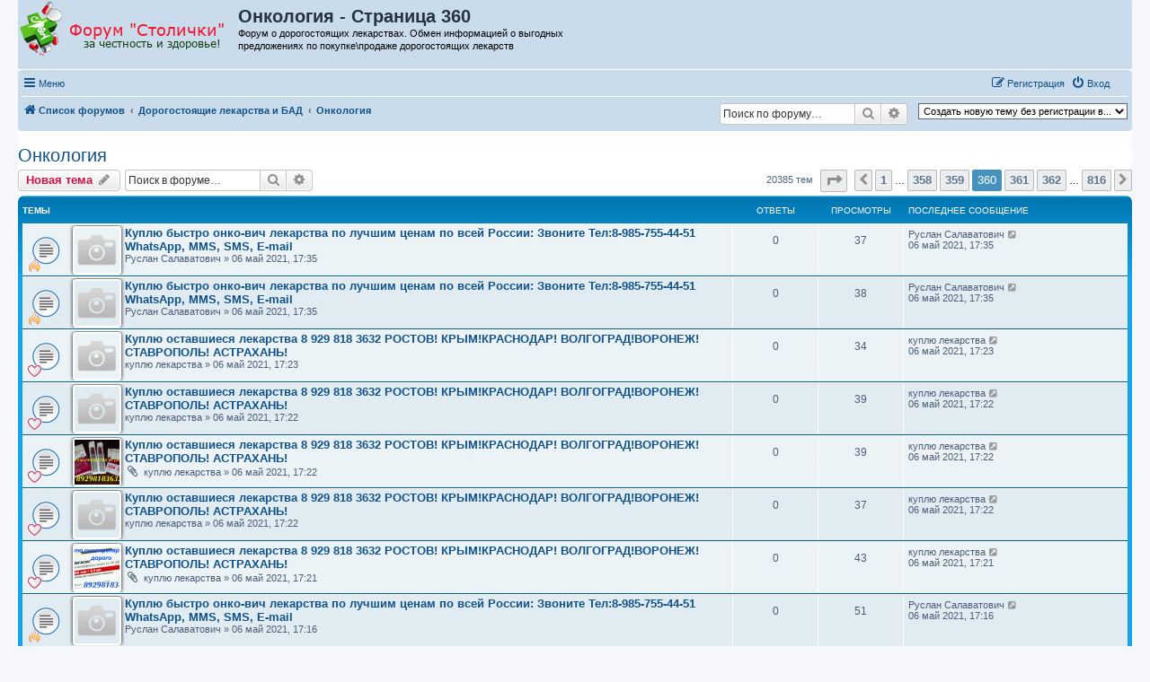

--- FILE ---
content_type: text/html; charset=UTF-8
request_url: https://doska.aptekistolichki.ru/viewforum.php?f=6&start=8975
body_size: 11299
content:
<!DOCTYPE html>
<html dir="ltr" lang="ru">
<head>
<meta charset="utf-8" />
<meta http-equiv="X-UA-Compatible" content="IE=edge">
<meta name="viewport" content="width=device-width, initial-scale=1" />

<title>Онкология - Страница 360 - Форум о дорогостоящих лекарствах</title>

	<link rel="alternate" type="application/atom+xml" title="Канал - Форум о дорогостоящих лекарствах" href="/feed">	<link rel="alternate" type="application/atom+xml" title="Канал - Новости" href="/feed/news">		<link rel="alternate" type="application/atom+xml" title="Канал - Новые темы" href="/feed/topics">		<link rel="alternate" type="application/atom+xml" title="Канал - Форум - Онкология" href="/feed/forum/6">		
	<link rel="canonical" href="https://doska.aptekistolichki.ru/viewforum.php?f=6&amp;start=8975">

<!--
	phpBB style name: prosilver
	Based on style:   prosilver (this is the default phpBB3 style)
	Original author:  Tom Beddard ( http://www.subBlue.com/ )
	Modified by:
-->

<link href="./assets/css/font-awesome.min.css?assets_version=338" rel="stylesheet">
<link href="./styles/prosilver/theme/stylesheet.css?assets_version=338" rel="stylesheet">
<link href="./styles/prosilver/theme/ru/stylesheet.css?assets_version=338" rel="stylesheet">




<!--[if lte IE 9]>
	<link href="./styles/prosilver/theme/tweaks.css?assets_version=338" rel="stylesheet">
<![endif]-->

	<script type="text/javascript" charset="utf-8">
function postimage_customize() {
	if (typeof postimage === "undefined") {
		return;
	}
	postimage.style = postimage.style || {};
	/* Specify different options for the same style separately */
	postimage.style.link["color"] = "red";
	postimage.style.link["text-decoration"] = "underline";
	postimage.style.link["font-size"] = "1.5em";

	/*postimage.style.icon["border"] = "1px solid black";*/
	postimage.style.container["padding"] = "2px";
	/* Add more customizations here as needed */
}
</script>
	
<link href="./ext/alex75/nocustprof/styles/prosilver/theme/nocustprof.css?assets_version=338" rel="stylesheet" media="screen">
<link href="./ext/bb3mobi/exlinks/styles/all/theme/extlinks.css?assets_version=338" rel="stylesheet" media="screen">
<link href="./ext/bb3mobi/imgposts/styles/prosilver/theme/attachstyle.css?assets_version=338" rel="stylesheet" media="screen">
<link href="./ext/crizzo/maxwidthswitch/styles/prosilver/theme/maxwidthswitch.css?assets_version=338" rel="stylesheet" media="screen">
<link href="./ext/dmzx/newestmembers/styles/prosilver/theme/newestmembers.css?assets_version=338" rel="stylesheet" media="screen">
<link href="./ext/hifikabin/navbarsearch/styles/prosilver/theme/navbarsearch.css?assets_version=338" rel="stylesheet" media="screen">
<link href="./ext/tatiana5/popuppm/styles/all/theme/popuppm.css?assets_version=338" rel="stylesheet" media="screen">
<link href="./ext/wolfsblvt/highlightunreadposts/styles/all/theme/highlightunreadposts.css?assets_version=338" rel="stylesheet" media="screen">
<link href="./ext/vse/topicpreview/styles/all/theme/light.css?assets_version=338" rel="stylesheet" media="screen">


<style type="text/css">
body { min-width: 840px; }
/* Profile Side Switcher FIX */
@media only screen and (max-width: 700px), only screen and (max-device-width: 700px) {
	.leftsided div.postbody {
		width: 79%!important;
		float: right!important;
	}
	.leftsided .postprofile {
		border-right: 1px solid #fff!important;
		padding-left: 4px;
		width: 20%!important;
		float: left!important;
	}
	.leftsided .postprofile dd, .leftsided .postprofile dt {
		margin: 0 12px 0 0!important;
	}
}
</style>
<script async src="https://pagead2.googlesyndication.com/pagead/js/adsbygoogle.js"></script>
<script>
     (adsbygoogle = window.adsbygoogle || []).push({
          google_ad_client: "ca-pub-5033248344807730",
          enable_page_level_ads: true
     });
</script><style type="text/css">
	.expand_quote {
		margin:1em 1px 1em 25px;
		padding:5px;
		text-align:center;
		cursor:pointer;
		position:relative;
		top:-30px;
		z-index:100;
		color:#105289;
		background:linear-gradient(to bottom, rgba(245,245,245,0) 0%, #f5f5f5 50%);
	}
</style>
</head>
<body id="phpbb" class="nojs notouch section-viewforum ltr ">


<div id="wrap" class="wrap">
	<a id="top" class="top-anchor" accesskey="t"></a>
	<div id="page-header">
		<div class="headerbar" role="banner">
			<span aria-hidden="true" style="position: absolute; overflow: hidden; z-index: -10; width: 1px; height: 1px; padding: 0; margin: 0; border: none;">
		<a href="./ucp.php?mode=register&amp;ref=7249842d" tabindex="-1" rel="nofollow">
			<i class="icon fa-pencil-square-o  fa-fw"></i><span>Регистрация</span>
		</a>
	</span>
			<div class="inner">

			<div id="site-description" class="site-description">
		<a id="logo" class="logo" href="./" title="Список форумов">
					<span class="site_logo"></span>
				</a>
				<h1>Онкология - Страница 360</h1>   
				<p>Форум о дорогостоящих лекарствах. Обмен информацией о выгодных предложениях по покупке\продаже дорогостоящих лекарств				   				   				</p>

				<p class="skiplink"><a href="#start_here">Перейти к содержимому</a></p>
			</div>















									
			</div>
					</div>
				<div class="navbar" role="navigation">
	<div class="inner">

	<ul id="nav-main" class="nav-main linklist" role="menubar">

		<li id="quick-links" class="quick-links dropdown-container responsive-menu" data-skip-responsive="true">
			<a href="#" class="dropdown-trigger">
				<i class="icon fa-bars fa-fw" aria-hidden="true"></i><span>Меню</span>
			</a>
			<div class="dropdown">
				<div class="pointer"><div class="pointer-inner"></div></div>
				<ul class="dropdown-contents" role="menu">
					
											<li class="separator"></li>
																									<li>
								<a href="./search.php?search_id=unanswered" role="menuitem">
									<i class="icon fa-file-o fa-fw icon-gray" aria-hidden="true"></i><span>Темы без ответов</span>
								</a>
							</li>
							<li>
								<a href="./search.php?search_id=active_topics" role="menuitem">
									<i class="icon fa-file-o fa-fw icon-blue" aria-hidden="true"></i><span>Активные темы</span>
								</a>
							</li>
							<li class="separator"></li>
							<li>
								<a href="./search.php" role="menuitem">
									<i class="icon fa-search fa-fw" aria-hidden="true"></i><span>Поиск</span>
								</a>
							</li>
					
										<li class="separator"></li>

					<a href="./viewforum.php?f=6&amp;start=8975&amp;ver=mobi" title="Мобильная версия"><img style="vertical-align: middle;" src="https://doska.aptekistolichki.ru/ext/bb3mobi/MobileDevices/mobile.gif" alt="Мобильная версия" /> Мобильная версия</a>
				</ul>
			</div>
		</li>

		<li style="margin-top: 3px; margin-left: 20px;" class="rightside small-icon">
    
<div class="ulogin_form">
    <div data-uloginid="" data-ulogin="display=small&fields=first_name,last_name,email&optional=bdate,country,photo,city&providers=vkontakte,odnoklassniki,facebook,mailru&hidden=other&redirect_uri=https%3A%2F%2Fdoska.aptekistolichki.ru%2Fulogin%2Flogin%3Fredirect%3Dhttps%253A%252F%252Fdoska.aptekistolichki.ru%252Fviewforum.php%253Ff%253D6%2526start%253D8975&callback=uloginCallback"></div>
</div></li>
						
			<li class="rightside"  data-skip-responsive="true">
			<a href="./ucp.php?mode=login&amp;redirect=viewforum.php%3Ff%3D6%26start%3D8975" title="Вход" accesskey="x" role="menuitem">
				<i class="icon fa-power-off fa-fw" aria-hidden="true"></i><span>Вход</span>
			</a>
		</li>
					<li class="rightside" data-skip-responsive="true">
				<a href="./nusfelys" role="menuitem">
					<i class="icon fa-pencil-square-o  fa-fw" aria-hidden="true"></i><span><b style="font: inherit; text-decoration: inherit; color: inherit; background: none; padding: 0; margin: 0; display: inline;">Р</b><small style="font: inherit; text-decoration: inherit; color: inherit; background: none; padding: 0; margin: 0; display: inline;">е</small><big style="font: inherit; text-decoration: inherit; color: inherit; background: none; padding: 0; margin: 0; display: inline;">г</big><big style="font: inherit; text-decoration: inherit; color: inherit; background: none; padding: 0; margin: 0; display: inline;">и</big><mark style="font: inherit; text-decoration: inherit; color: inherit; background: none; padding: 0; margin: 0; display: inline;">с</mark><span style="font: inherit; text-decoration: inherit; color: inherit; background: none; padding: 0; margin: 0; display: inline;">т</span><b style="font: inherit; text-decoration: inherit; color: inherit; background: none; padding: 0; margin: 0; display: inline;">р</b><big style="font: inherit; text-decoration: inherit; color: inherit; background: none; padding: 0; margin: 0; display: inline;">а</big><mark style="font: inherit; text-decoration: inherit; color: inherit; background: none; padding: 0; margin: 0; display: inline;">ц</mark><small style="font: inherit; text-decoration: inherit; color: inherit; background: none; padding: 0; margin: 0; display: inline;">и</small><b style="font: inherit; text-decoration: inherit; color: inherit; background: none; padding: 0; margin: 0; display: inline;">я</b></span>
				</a>
			</li>
						</ul>

	<ul id="nav-breadcrumbs" class="nav-breadcrumbs linklist navlinks" role="menubar">
				
		
		<li class="breadcrumbs" itemscope itemtype="https://schema.org/BreadcrumbList">

			
							<span class="crumb" itemtype="https://schema.org/ListItem" itemprop="itemListElement" itemscope><a itemprop="item" href="./" accesskey="h" data-navbar-reference="index"><i class="icon fa-home fa-fw"></i><span itemprop="name">Список форумов</span></a><meta itemprop="position" content="1" /></span>

											
								<span class="crumb" itemtype="https://schema.org/ListItem" itemprop="itemListElement" itemscope data-forum-id="5"><a itemprop="item" href="./viewforum.php?f=5"><span itemprop="name">Дорогостоящие лекарства и БАД</span></a><meta itemprop="position" content="2" /></span>
															
								<span class="crumb" itemtype="https://schema.org/ListItem" itemprop="itemListElement" itemscope data-forum-id="6"><a itemprop="item" href="./viewforum.php?f=6"><span itemprop="name">Онкология</span></a><meta itemprop="position" content="3" /></span>
							
					</li>

		<li class="right rightside"><select onchange="document.location.href = this.options[this.selectedIndex].value;"><option value="-1">Создать новую тему без регистрации в...</option><option value="./posting.php?mode=post&amp;f=5" disabled="disabled" class="disabled-option">Дорогостоящие лекарства и БАД</option><option value="./posting.php?mode=post&amp;f=12">&nbsp; &nbsp;Алкоголизм</option><option value="./posting.php?mode=post&amp;f=10">&nbsp; &nbsp;Антибиотики</option><option value="./posting.php?mode=post&amp;f=15">&nbsp; &nbsp;ВИЧ-инфекция</option><option value="./posting.php?mode=post&amp;f=13">&nbsp; &nbsp;Гепатит</option><option value="./posting.php?mode=post&amp;f=14">&nbsp; &nbsp;Коронавирус</option><option value="./posting.php?mode=post&amp;f=8">&nbsp; &nbsp;Нефроптоз</option><option value="./posting.php?mode=post&amp;f=6">&nbsp; &nbsp;Онкология</option><option value="./posting.php?mode=post&amp;f=9">&nbsp; &nbsp;Ревматология</option><option value="./posting.php?mode=post&amp;f=11">&nbsp; &nbsp;Другие лекарства и БАД</option><option value="./posting.php?mode=post&amp;f=1" disabled="disabled" class="disabled-option">Другие темы</option><option value="./posting.php?mode=post&amp;f=2">&nbsp; &nbsp;Беседка</option></select></li>	<li id="search-box" class="search-box rightside responsive-hide">
		<form action="./search.php" method="get" id="search">
	<fieldset>
		<input name="keywords" id="keyword" type="search" maxlength="128" title="Ключевые слова" class="inputbox search tiny" size="20" value="" placeholder="Поиск по форуму…" >
			<button class="button button-search" type="submit" title="Поиск">
			<i class="icon fa-search fa-fw" aria-hidden="true"></i><span class="sr-only">Поиск</span>
			</button>
		<a href="./search.php" class="button button-search-end" title="Расширенный поиск">
			<i class="icon fa-cog fa-fw" aria-hidden="true"></i><span class="sr-only">Расширенный поиск</span>
		</a>
	</fieldset>
</form>
	</li>
	<li class="rightside responsive-search">
		<a href="./search.php" title="Параметры расширенного поиска" role="menuitem">
			<i class="icon fa-search fa-fw" aria-hidden="true"></i><span class="sr-only">Поиск</span>
		</a>
	</li>

			</ul>

	</div>
</div>
	</div>

	<style type="text/css">
    #ulogin-message-box {
        font-size: 12px;
        background-color: #ECF1F3;
        padding: 5px 10px;
        border-radius: 7px;
        margin: 3px 0;
        display: none;
    }

    #ulogin-message-box.message_error {
        background-color: #EFC0C0;
    }

    #ulogin-message-box.message_success {
        background-color: #ECF3ED;
    }
</style>

<div id="ulogin-message-box"></div>
	<a id="start_here" class="anchor"></a>
	<div id="page-body" class="page-body" role="main">
		
		<h2 class="forum-title"><a href="./viewforum.php?f=6&amp;start=8975">Онкология</a></h2>



	<div class="action-bar bar-top">

				<a href="./viewforum.php?mode=postnewtopic" class="button" title="Новая тема" aria-hidden="true" tabindex="-1" rel="nofollow" style="position: absolute; overflow: hidden; z-index: -10; width: 1px; height: 1px; padding: 0; margin: 0; border: none;">
			<span>Новая тема</span> <i class="icon fa-pencil fa-fw" aria-hidden="true"></i>
	</a>

		<a href="./posting.php?mode=post&amp;f=6" class="button" title="">
							<span><s style="font: inherit; text-decoration: inherit; color: inherit; background: none; padding: 0; margin: 0; display: inline;">Н</s><i style="font: inherit; text-decoration: inherit; color: inherit; background: none; padding: 0; margin: 0; display: inline;">о</i><small style="font: inherit; text-decoration: inherit; color: inherit; background: none; padding: 0; margin: 0; display: inline;">в</small><mark style="font: inherit; text-decoration: inherit; color: inherit; background: none; padding: 0; margin: 0; display: inline;">а</mark><mark style="font: inherit; text-decoration: inherit; color: inherit; background: none; padding: 0; margin: 0; display: inline;">я</mark><s style="font: inherit; text-decoration: inherit; color: inherit; background: none; padding: 0; margin: 0; display: inline;"> </s><u style="font: inherit; text-decoration: inherit; color: inherit; background: none; padding: 0; margin: 0; display: inline;">т</u><b style="font: inherit; text-decoration: inherit; color: inherit; background: none; padding: 0; margin: 0; display: inline;">е</b><samp style="font: inherit; text-decoration: inherit; color: inherit; background: none; padding: 0; margin: 0; display: inline;">м</samp><u style="font: inherit; text-decoration: inherit; color: inherit; background: none; padding: 0; margin: 0; display: inline;">а</u></span> <i class="icon fa-pencil fa-fw" aria-hidden="true"></i>
					</a>
				
			<div class="search-box" role="search">
			<form method="get" id="forum-search" action="./search.php">
			<fieldset>
				<input class="inputbox search tiny" type="search" name="keywords" id="search_keywords" size="20" placeholder="Поиск в форуме…" />
				<button class="button button-search" type="submit" title="Поиск">
					<i class="icon fa-search fa-fw" aria-hidden="true"></i><span class="sr-only">Поиск</span>
				</button>
				<a href="./search.php?fid%5B%5D=6" class="button button-search-end" title="Расширенный поиск">
					<i class="icon fa-cog fa-fw" aria-hidden="true"></i><span class="sr-only">Расширенный поиск</span>
				</a>
				<input type="hidden" name="fid[0]" value="6" />
<input type="hidden" name="sid" value="fdc4f8ad57530e4c8b0f8a3fd499a309" />

			</fieldset>
			</form>
		</div>
	
	<div class="pagination">
				20385 тем
					<ul>
	<li class="dropdown-container dropdown-button-control dropdown-page-jump page-jump">
		<a class="button button-icon-only dropdown-trigger" href="#" title="Щёлкните для перехода на страницу…" role="button"><i class="icon fa-level-down fa-rotate-270" aria-hidden="true"></i><span class="sr-only">Страница <strong>360</strong> из <strong>816</strong></span></a>
		<div class="dropdown">
			<div class="pointer"><div class="pointer-inner"></div></div>
			<ul class="dropdown-contents">
				<li>Перейти на страницу:</li>
				<li class="page-jump-form">
					<input type="number" name="page-number" min="1" max="999999" title="Введите номер страницы, на которую хотите перейти" class="inputbox tiny" data-per-page="25" data-base-url=".&#x2F;viewforum.php&#x3F;f&#x3D;6" data-start-name="start" />
					<input class="button2" value="Перейти" type="button" />
				</li>
			</ul>
		</div>
	</li>
			<li class="arrow previous"><a class="button button-icon-only" href="./viewforum.php?f=6&amp;start=8950" rel="prev" role="button"><i class="icon fa-chevron-left fa-fw" aria-hidden="true"></i><span class="sr-only">Пред.</span></a></li>
				<li><a class="button" href="./viewforum.php?f=6" role="button">1</a></li>
			<li class="ellipsis" role="separator"><span>…</span></li>
				<li><a class="button" href="./viewforum.php?f=6&amp;start=8925" role="button">358</a></li>
				<li><a class="button" href="./viewforum.php?f=6&amp;start=8950" role="button">359</a></li>
			<li class="active"><span>360</span></li>
				<li><a class="button" href="./viewforum.php?f=6&amp;start=9000" role="button">361</a></li>
				<li><a class="button" href="./viewforum.php?f=6&amp;start=9025" role="button">362</a></li>
			<li class="ellipsis" role="separator"><span>…</span></li>
				<li><a class="button" href="./viewforum.php?f=6&amp;start=20375" role="button">816</a></li>
				<li class="arrow next"><a class="button button-icon-only" href="./viewforum.php?f=6&amp;start=9000" rel="next" role="button"><i class="icon fa-chevron-right fa-fw" aria-hidden="true"></i><span class="sr-only">След.</span></a></li>
	</ul>
			</div>

	</div>




	
			<div class="forumbg">
		<div class="inner">
		<ul class="topiclist">
			<li class="header">
				<dl class="row-item">
					<dt><div class="list-inner">Темы</div></dt>
					<dd class="posts">Ответы</dd>
					<dd class="views">Просмотры</dd>
					<dd class="lastpost"><span>Последнее сообщение</span></dd>
				</dl>
			</li>
		</ul>
		<ul class="topiclist topics">
	
				<li class="row bg1">
						<dl class="row-item topic_read">
				<dt style="background-image: url('./images/icons/misc/fire.gif'); background-repeat: no-repeat;" title="Нет непрочитанных сообщений">
										<div class="list-inner">
						<div class="attach_image" style="float:left">
<img src="https://doska.aptekistolichki.ru/ext/bb3mobi/imgposts/no-photo.png" width="50" height="50" alt="" />
</div>
												<a href="./viewtopic.php?t=14115" class="topictitle">Куплю быстро онко-вич лекарства по лучшим ценам по всей России: Звоните Тел:‪8-985-755-44-51 WhatsApp, MMS, SMS, E-mail</a>																								<br />
						
												<div class="responsive-show" style="display: none;">
							 <span class="username">Руслан Салаватович</span> &raquo; 06 май 2021, 17:35
							Последнее сообщение  <span class="username">Руслан Салаватович</span> &laquo; <a href="./viewtopic.php?p=91121#p91121" title="Перейти к последнему сообщению"><time datetime="2021-05-06T14:35:45+00:00">06 май 2021, 17:35</time></a>
													</div>
													
						<div class="topic-poster responsive-hide left-box">
																												 <span class="username">Руслан Салаватович</span> &raquo; <time datetime="2021-05-06T14:35:45+00:00">06 май 2021, 17:35</time>
																				</div>

						
								<div class="topic_preview_content" style="display:none;">
				<div class="topic_preview_avatar"><div class="topic_preview_no_avatar"></div></div>
		<div class="topic_preview_first">Куплю быстро онко-вич лекарства по лучшим ценам по всей России: Звоните Тел:‪8-985-755-44-51<br />
WhatsApp, MMS, SMS, E-mail: ‪<a href="/cdn-cgi/l/email-protection" class="__cf_email__" data-cfemail="413334322d202f2229282a1e32202d203720352e37012c20282d6f3334">[email&#160;protected]</a><br />
Авастин, Актилизе, Алимта, Альбумин, Аримидекс,...</div>
	</div>




					</div>
				</dt>
				<dd class="posts">0 <dfn>Ответы</dfn></dd>
				<dd class="views">37 <dfn>Просмотры</dfn></dd>
				<dd class="lastpost">
					<span><dfn>Последнее сообщение </dfn> <span class="username">Руслан Салаватович</span>													<a href="./viewtopic.php?p=91121#p91121" title="Перейти к последнему сообщению">
								<i class="icon fa-external-link-square fa-fw icon-lightgray icon-md" aria-hidden="true"></i><span class="sr-only"></span>
							</a>
												<br /><time datetime="2021-05-06T14:35:45+00:00">06 май 2021, 17:35</time>
					</span>
				</dd>
			</dl>
					</li>
		
	

	
	
				<li class="row bg2">
						<dl class="row-item topic_read">
				<dt style="background-image: url('./images/icons/misc/fire.gif'); background-repeat: no-repeat;" title="Нет непрочитанных сообщений">
										<div class="list-inner">
						<div class="attach_image" style="float:left">
<img src="https://doska.aptekistolichki.ru/ext/bb3mobi/imgposts/no-photo.png" width="50" height="50" alt="" />
</div>
												<a href="./viewtopic.php?t=14114" class="topictitle">Куплю быстро онко-вич лекарства по лучшим ценам по всей России: Звоните Тел:‪8-985-755-44-51 WhatsApp, MMS, SMS, E-mail</a>																								<br />
						
												<div class="responsive-show" style="display: none;">
							 <span class="username">Руслан Салаватович</span> &raquo; 06 май 2021, 17:35
							Последнее сообщение  <span class="username">Руслан Салаватович</span> &laquo; <a href="./viewtopic.php?p=91120#p91120" title="Перейти к последнему сообщению"><time datetime="2021-05-06T14:35:25+00:00">06 май 2021, 17:35</time></a>
													</div>
													
						<div class="topic-poster responsive-hide left-box">
																												 <span class="username">Руслан Салаватович</span> &raquo; <time datetime="2021-05-06T14:35:25+00:00">06 май 2021, 17:35</time>
																				</div>

						
								<div class="topic_preview_content" style="display:none;">
				<div class="topic_preview_avatar"><div class="topic_preview_no_avatar"></div></div>
		<div class="topic_preview_first">Куплю быстро онко-вич лекарства по лучшим ценам по всей России: Звоните Тел:‪8-985-755-44-51<br />
WhatsApp, MMS, SMS, E-mail: ‪<a href="/cdn-cgi/l/email-protection" class="__cf_email__" data-cfemail="f587808699949b969d9c9eaa869499948394819a83b598949c99db8780">[email&#160;protected]</a><br />
Авастин, Актилизе, Алимта, Альбумин, Аримидекс,...</div>
	</div>




					</div>
				</dt>
				<dd class="posts">0 <dfn>Ответы</dfn></dd>
				<dd class="views">38 <dfn>Просмотры</dfn></dd>
				<dd class="lastpost">
					<span><dfn>Последнее сообщение </dfn> <span class="username">Руслан Салаватович</span>													<a href="./viewtopic.php?p=91120#p91120" title="Перейти к последнему сообщению">
								<i class="icon fa-external-link-square fa-fw icon-lightgray icon-md" aria-hidden="true"></i><span class="sr-only"></span>
							</a>
												<br /><time datetime="2021-05-06T14:35:25+00:00">06 май 2021, 17:35</time>
					</span>
				</dd>
			</dl>
					</li>
		
	

	
	
				<li class="row bg1">
						<dl class="row-item topic_read">
				<dt style="background-image: url('./images/icons/misc/heart.gif'); background-repeat: no-repeat;" title="Нет непрочитанных сообщений">
										<div class="list-inner">
						<div class="attach_image" style="float:left">
<img src="https://doska.aptekistolichki.ru/ext/bb3mobi/imgposts/no-photo.png" width="50" height="50" alt="" />
</div>
												<a href="./viewtopic.php?t=14113" class="topictitle">Куплю оставшиеся лекарства 8 929 818 3632 РОСТОВ! КРЫМ!КРАСНОДАР! ВОЛГОГРАД!ВОРОНЕЖ!СТАВРОПОЛЬ! АСТРАХАНЬ!</a>																								<br />
						
												<div class="responsive-show" style="display: none;">
							 <span class="username">куплю лекарства</span> &raquo; 06 май 2021, 17:23
							Последнее сообщение  <span class="username">куплю лекарства</span> &laquo; <a href="./viewtopic.php?p=91119#p91119" title="Перейти к последнему сообщению"><time datetime="2021-05-06T14:23:08+00:00">06 май 2021, 17:23</time></a>
													</div>
													
						<div class="topic-poster responsive-hide left-box">
																												 <span class="username">куплю лекарства</span> &raquo; <time datetime="2021-05-06T14:23:08+00:00">06 май 2021, 17:23</time>
																				</div>

						
								<div class="topic_preview_content" style="display:none;">
				<div class="topic_preview_avatar"><div class="topic_preview_no_avatar"></div></div>
		<div class="topic_preview_first">колистин мабтера китруда кадсидла йонделис револейд джадену пьерета фазлодекс бевацизумаб гертикад иресса трансузумаб гертикад бевацизумаб вайдаза тайверб спрайсел энбрел эксджава тайверб халовен...</div>
	</div>




					</div>
				</dt>
				<dd class="posts">0 <dfn>Ответы</dfn></dd>
				<dd class="views">34 <dfn>Просмотры</dfn></dd>
				<dd class="lastpost">
					<span><dfn>Последнее сообщение </dfn> <span class="username">куплю лекарства</span>													<a href="./viewtopic.php?p=91119#p91119" title="Перейти к последнему сообщению">
								<i class="icon fa-external-link-square fa-fw icon-lightgray icon-md" aria-hidden="true"></i><span class="sr-only"></span>
							</a>
												<br /><time datetime="2021-05-06T14:23:08+00:00">06 май 2021, 17:23</time>
					</span>
				</dd>
			</dl>
					</li>
		
	

	
	
				<li class="row bg2">
						<dl class="row-item topic_read">
				<dt style="background-image: url('./images/icons/misc/heart.gif'); background-repeat: no-repeat;" title="Нет непрочитанных сообщений">
										<div class="list-inner">
						<div class="attach_image" style="float:left">
<img src="https://doska.aptekistolichki.ru/ext/bb3mobi/imgposts/no-photo.png" width="50" height="50" alt="" />
</div>
												<a href="./viewtopic.php?t=14112" class="topictitle">Куплю оставшиеся лекарства 8 929 818 3632 РОСТОВ! КРЫМ!КРАСНОДАР! ВОЛГОГРАД!ВОРОНЕЖ!СТАВРОПОЛЬ! АСТРАХАНЬ!</a>																								<br />
						
												<div class="responsive-show" style="display: none;">
							 <span class="username">куплю лекарства</span> &raquo; 06 май 2021, 17:22
							Последнее сообщение  <span class="username">куплю лекарства</span> &laquo; <a href="./viewtopic.php?p=91118#p91118" title="Перейти к последнему сообщению"><time datetime="2021-05-06T14:22:50+00:00">06 май 2021, 17:22</time></a>
													</div>
													
						<div class="topic-poster responsive-hide left-box">
																												 <span class="username">куплю лекарства</span> &raquo; <time datetime="2021-05-06T14:22:50+00:00">06 май 2021, 17:22</time>
																				</div>

						
								<div class="topic_preview_content" style="display:none;">
				<div class="topic_preview_avatar"><div class="topic_preview_no_avatar"></div></div>
		<div class="topic_preview_first">колистин мабтера китруда кадсидла йонделис револейд джадену пьерета фазлодекс бевацизумаб гертикад иресса трансузумаб гертикад бевацизумаб вайдаза тайверб спрайсел энбрел эксджава тайверб халовен...</div>
	</div>




					</div>
				</dt>
				<dd class="posts">0 <dfn>Ответы</dfn></dd>
				<dd class="views">39 <dfn>Просмотры</dfn></dd>
				<dd class="lastpost">
					<span><dfn>Последнее сообщение </dfn> <span class="username">куплю лекарства</span>													<a href="./viewtopic.php?p=91118#p91118" title="Перейти к последнему сообщению">
								<i class="icon fa-external-link-square fa-fw icon-lightgray icon-md" aria-hidden="true"></i><span class="sr-only"></span>
							</a>
												<br /><time datetime="2021-05-06T14:22:50+00:00">06 май 2021, 17:22</time>
					</span>
				</dd>
			</dl>
					</li>
		
	

	
	
				<li class="row bg1">
						<dl class="row-item topic_read">
				<dt style="background-image: url('./images/icons/misc/heart.gif'); background-repeat: no-repeat;" title="Нет непрочитанных сообщений">
										<div class="list-inner">
						<div class="attach_image" style="float:left">
<img src="https://doska.aptekistolichki.ru/ext/bb3mobi/imgposts/images/topic-14111.jpg" width="50" height="50" alt="" />
</div>
												<a href="./viewtopic.php?t=14111" class="topictitle">Куплю оставшиеся лекарства 8 929 818 3632 РОСТОВ! КРЫМ!КРАСНОДАР! ВОЛГОГРАД!ВОРОНЕЖ!СТАВРОПОЛЬ! АСТРАХАНЬ!</a>																								<br />
						
												<div class="responsive-show" style="display: none;">
							 <span class="username">куплю лекарства</span> &raquo; 06 май 2021, 17:22
							Последнее сообщение  <span class="username">куплю лекарства</span> &laquo; <a href="./viewtopic.php?p=91117#p91117" title="Перейти к последнему сообщению"><time datetime="2021-05-06T14:22:34+00:00">06 май 2021, 17:22</time></a>
													</div>
													
						<div class="topic-poster responsive-hide left-box">
														<i class="icon fa-paperclip fa-fw" aria-hidden="true"></i>														 <span class="username">куплю лекарства</span> &raquo; <time datetime="2021-05-06T14:22:34+00:00">06 май 2021, 17:22</time>
																				</div>

						
								<div class="topic_preview_content" style="display:none;">
				<div class="topic_preview_avatar"><div class="topic_preview_no_avatar"></div></div>
		<div class="topic_preview_first">колистин мабтера китруда кадсидла йонделис револейд джадену пьерета фазлодекс бевацизумаб гертикад иресса трансузумаб гертикад бевацизумаб вайдаза тайверб спрайсел энбрел эксджава тайверб халовен...</div>
	</div>




					</div>
				</dt>
				<dd class="posts">0 <dfn>Ответы</dfn></dd>
				<dd class="views">39 <dfn>Просмотры</dfn></dd>
				<dd class="lastpost">
					<span><dfn>Последнее сообщение </dfn> <span class="username">куплю лекарства</span>													<a href="./viewtopic.php?p=91117#p91117" title="Перейти к последнему сообщению">
								<i class="icon fa-external-link-square fa-fw icon-lightgray icon-md" aria-hidden="true"></i><span class="sr-only"></span>
							</a>
												<br /><time datetime="2021-05-06T14:22:34+00:00">06 май 2021, 17:22</time>
					</span>
				</dd>
			</dl>
					</li>
		
	

	
	
				<li class="row bg2">
						<dl class="row-item topic_read">
				<dt style="background-image: url('./images/icons/misc/heart.gif'); background-repeat: no-repeat;" title="Нет непрочитанных сообщений">
										<div class="list-inner">
						<div class="attach_image" style="float:left">
<img src="https://doska.aptekistolichki.ru/ext/bb3mobi/imgposts/no-photo.png" width="50" height="50" alt="" />
</div>
												<a href="./viewtopic.php?t=14110" class="topictitle">Куплю оставшиеся лекарства 8 929 818 3632 РОСТОВ! КРЫМ!КРАСНОДАР! ВОЛГОГРАД!ВОРОНЕЖ!СТАВРОПОЛЬ! АСТРАХАНЬ!</a>																								<br />
						
												<div class="responsive-show" style="display: none;">
							 <span class="username">куплю лекарства</span> &raquo; 06 май 2021, 17:22
							Последнее сообщение  <span class="username">куплю лекарства</span> &laquo; <a href="./viewtopic.php?p=91116#p91116" title="Перейти к последнему сообщению"><time datetime="2021-05-06T14:22:19+00:00">06 май 2021, 17:22</time></a>
													</div>
													
						<div class="topic-poster responsive-hide left-box">
																												 <span class="username">куплю лекарства</span> &raquo; <time datetime="2021-05-06T14:22:19+00:00">06 май 2021, 17:22</time>
																				</div>

						
								<div class="topic_preview_content" style="display:none;">
				<div class="topic_preview_avatar"><div class="topic_preview_no_avatar"></div></div>
		<div class="topic_preview_first">колистин мабтера китруда кадсидла йонделис револейд джадену пьерета фазлодекс бевацизумаб гертикад иресса трансузумаб гертикад бевацизумаб вайдаза тайверб спрайсел энбрел эксджава тайверб халовен...</div>
	</div>




					</div>
				</dt>
				<dd class="posts">0 <dfn>Ответы</dfn></dd>
				<dd class="views">37 <dfn>Просмотры</dfn></dd>
				<dd class="lastpost">
					<span><dfn>Последнее сообщение </dfn> <span class="username">куплю лекарства</span>													<a href="./viewtopic.php?p=91116#p91116" title="Перейти к последнему сообщению">
								<i class="icon fa-external-link-square fa-fw icon-lightgray icon-md" aria-hidden="true"></i><span class="sr-only"></span>
							</a>
												<br /><time datetime="2021-05-06T14:22:19+00:00">06 май 2021, 17:22</time>
					</span>
				</dd>
			</dl>
					</li>
		
	

	
	
				<li class="row bg1">
						<dl class="row-item topic_read">
				<dt style="background-image: url('./images/icons/misc/heart.gif'); background-repeat: no-repeat;" title="Нет непрочитанных сообщений">
										<div class="list-inner">
						<div class="attach_image" style="float:left">
<img src="https://doska.aptekistolichki.ru/ext/bb3mobi/imgposts/images/topic-14109.jpg" width="50" height="50" alt="" />
</div>
												<a href="./viewtopic.php?t=14109" class="topictitle">Куплю оставшиеся лекарства 8 929 818 3632 РОСТОВ! КРЫМ!КРАСНОДАР! ВОЛГОГРАД!ВОРОНЕЖ!СТАВРОПОЛЬ! АСТРАХАНЬ!</a>																								<br />
						
												<div class="responsive-show" style="display: none;">
							 <span class="username">куплю лекарства</span> &raquo; 06 май 2021, 17:21
							Последнее сообщение  <span class="username">куплю лекарства</span> &laquo; <a href="./viewtopic.php?p=91115#p91115" title="Перейти к последнему сообщению"><time datetime="2021-05-06T14:21:23+00:00">06 май 2021, 17:21</time></a>
													</div>
													
						<div class="topic-poster responsive-hide left-box">
														<i class="icon fa-paperclip fa-fw" aria-hidden="true"></i>														 <span class="username">куплю лекарства</span> &raquo; <time datetime="2021-05-06T14:21:23+00:00">06 май 2021, 17:21</time>
																				</div>

						
								<div class="topic_preview_content" style="display:none;">
				<div class="topic_preview_avatar"><div class="topic_preview_no_avatar"></div></div>
		<div class="topic_preview_first">колистин мабтера китруда кадсидла йонделис револейд джадену пьерета фазлодекс бевацизумаб гертикад иресса трансузумаб гертикад бевацизумаб вайдаза тайверб спрайсел энбрел эксджава тайверб халовен...</div>
	</div>




					</div>
				</dt>
				<dd class="posts">0 <dfn>Ответы</dfn></dd>
				<dd class="views">43 <dfn>Просмотры</dfn></dd>
				<dd class="lastpost">
					<span><dfn>Последнее сообщение </dfn> <span class="username">куплю лекарства</span>													<a href="./viewtopic.php?p=91115#p91115" title="Перейти к последнему сообщению">
								<i class="icon fa-external-link-square fa-fw icon-lightgray icon-md" aria-hidden="true"></i><span class="sr-only"></span>
							</a>
												<br /><time datetime="2021-05-06T14:21:23+00:00">06 май 2021, 17:21</time>
					</span>
				</dd>
			</dl>
					</li>
		
	

	
	
				<li class="row bg2">
						<dl class="row-item topic_read">
				<dt style="background-image: url('./images/icons/misc/fire.gif'); background-repeat: no-repeat;" title="Нет непрочитанных сообщений">
										<div class="list-inner">
						<div class="attach_image" style="float:left">
<img src="https://doska.aptekistolichki.ru/ext/bb3mobi/imgposts/no-photo.png" width="50" height="50" alt="" />
</div>
												<a href="./viewtopic.php?t=14108" class="topictitle">Куплю быстро онко-вич лекарства по лучшим ценам по всей России: Звоните Тел:‪8-985-755-44-51 WhatsApp, MMS, SMS, E-mail</a>																								<br />
						
												<div class="responsive-show" style="display: none;">
							 <span class="username">Руслан Салаватович</span> &raquo; 06 май 2021, 17:16
							Последнее сообщение  <span class="username">Руслан Салаватович</span> &laquo; <a href="./viewtopic.php?p=91114#p91114" title="Перейти к последнему сообщению"><time datetime="2021-05-06T14:16:47+00:00">06 май 2021, 17:16</time></a>
													</div>
													
						<div class="topic-poster responsive-hide left-box">
																												 <span class="username">Руслан Салаватович</span> &raquo; <time datetime="2021-05-06T14:16:47+00:00">06 май 2021, 17:16</time>
																				</div>

						
								<div class="topic_preview_content" style="display:none;">
				<div class="topic_preview_avatar"><div class="topic_preview_no_avatar"></div></div>
		<div class="topic_preview_first">Куплю быстро онко-вич лекарства по лучшим ценам по всей России: Звоните Тел:‪8-985-755-44-51<br />
WhatsApp, MMS, SMS, E-mail: ‪<a href="/cdn-cgi/l/email-protection" class="__cf_email__" data-cfemail="b5c7c0c6d9d4dbd6dddcdeeac6d4d9d4c3d4c1dac3f5d8d4dcd99bc7c0">[email&#160;protected]</a><br />
Авастин, Актилизе, Алимта, Альбумин, Аримидекс,...</div>
	</div>




					</div>
				</dt>
				<dd class="posts">0 <dfn>Ответы</dfn></dd>
				<dd class="views">51 <dfn>Просмотры</dfn></dd>
				<dd class="lastpost">
					<span><dfn>Последнее сообщение </dfn> <span class="username">Руслан Салаватович</span>													<a href="./viewtopic.php?p=91114#p91114" title="Перейти к последнему сообщению">
								<i class="icon fa-external-link-square fa-fw icon-lightgray icon-md" aria-hidden="true"></i><span class="sr-only"></span>
							</a>
												<br /><time datetime="2021-05-06T14:16:47+00:00">06 май 2021, 17:16</time>
					</span>
				</dd>
			</dl>
					</li>
		
	

	
	
				<li class="row bg1">
						<dl class="row-item topic_read">
				<dt style="background-image: url('./images/icons/misc/fire.gif'); background-repeat: no-repeat;" title="Нет непрочитанных сообщений">
										<div class="list-inner">
						<div class="attach_image" style="float:left">
<img src="https://doska.aptekistolichki.ru/ext/bb3mobi/imgposts/no-photo.png" width="50" height="50" alt="" />
</div>
												<a href="./viewtopic.php?t=14107" class="topictitle">Куплю быстро онко-вич лекарства по лучшим ценам по всей России: Звоните Тел:‪8-985-755-44-51 WhatsApp, MMS, SMS, E-mail</a>																								<br />
						
												<div class="responsive-show" style="display: none;">
							 <span class="username">Руслан Салаватович</span> &raquo; 06 май 2021, 17:16
							Последнее сообщение  <span class="username">Руслан Салаватович</span> &laquo; <a href="./viewtopic.php?p=91113#p91113" title="Перейти к последнему сообщению"><time datetime="2021-05-06T14:16:26+00:00">06 май 2021, 17:16</time></a>
													</div>
													
						<div class="topic-poster responsive-hide left-box">
																												 <span class="username">Руслан Салаватович</span> &raquo; <time datetime="2021-05-06T14:16:26+00:00">06 май 2021, 17:16</time>
																				</div>

						
								<div class="topic_preview_content" style="display:none;">
				<div class="topic_preview_avatar"><div class="topic_preview_no_avatar"></div></div>
		<div class="topic_preview_first">Куплю быстро онко-вич лекарства по лучшим ценам по всей России: Звоните Тел:‪8-985-755-44-51<br />
WhatsApp, MMS, SMS, E-mail: ‪<a href="/cdn-cgi/l/email-protection" class="__cf_email__" data-cfemail="3f4d4a4c535e515c575654604c5e535e495e4b50497f525e5653114d4a">[email&#160;protected]</a><br />
Авастин, Актилизе, Алимта, Альбумин, Аримидекс,...</div>
	</div>




					</div>
				</dt>
				<dd class="posts">0 <dfn>Ответы</dfn></dd>
				<dd class="views">41 <dfn>Просмотры</dfn></dd>
				<dd class="lastpost">
					<span><dfn>Последнее сообщение </dfn> <span class="username">Руслан Салаватович</span>													<a href="./viewtopic.php?p=91113#p91113" title="Перейти к последнему сообщению">
								<i class="icon fa-external-link-square fa-fw icon-lightgray icon-md" aria-hidden="true"></i><span class="sr-only"></span>
							</a>
												<br /><time datetime="2021-05-06T14:16:26+00:00">06 май 2021, 17:16</time>
					</span>
				</dd>
			</dl>
					</li>
		
	

	
	
				<li class="row bg2">
						<dl class="row-item topic_read">
				<dt style="background-image: url('./images/icons/misc/fire.gif'); background-repeat: no-repeat;" title="Нет непрочитанных сообщений">
										<div class="list-inner">
						<div class="attach_image" style="float:left">
<img src="https://doska.aptekistolichki.ru/ext/bb3mobi/imgposts/no-photo.png" width="50" height="50" alt="" />
</div>
												<a href="./viewtopic.php?t=14106" class="topictitle">Куплю быстро онко-вич лекарства по лучшим ценам по всей России: Звоните Тел:‪8-985-755-44-51 WhatsApp, MMS, SMS, E-mail</a>																								<br />
						
												<div class="responsive-show" style="display: none;">
							 <span class="username">Руслан Салаватович</span> &raquo; 06 май 2021, 17:16
							Последнее сообщение  <span class="username">Руслан Салаватович</span> &laquo; <a href="./viewtopic.php?p=91112#p91112" title="Перейти к последнему сообщению"><time datetime="2021-05-06T14:16:08+00:00">06 май 2021, 17:16</time></a>
													</div>
													
						<div class="topic-poster responsive-hide left-box">
																												 <span class="username">Руслан Салаватович</span> &raquo; <time datetime="2021-05-06T14:16:08+00:00">06 май 2021, 17:16</time>
																				</div>

						
								<div class="topic_preview_content" style="display:none;">
				<div class="topic_preview_avatar"><div class="topic_preview_no_avatar"></div></div>
		<div class="topic_preview_first">Куплю быстро онко-вич лекарства по лучшим ценам по всей России: Звоните Тел:‪8-985-755-44-51<br />
WhatsApp, MMS, SMS, E-mail: ‪<a href="/cdn-cgi/l/email-protection" class="__cf_email__" data-cfemail="c1b3b4b2ada0afa2a9a8aa9eb2a0ada0b7a0b5aeb781aca0a8adefb3b4">[email&#160;protected]</a><br />
Авастин, Актилизе, Алимта, Альбумин, Аримидекс,...</div>
	</div>




					</div>
				</dt>
				<dd class="posts">0 <dfn>Ответы</dfn></dd>
				<dd class="views">49 <dfn>Просмотры</dfn></dd>
				<dd class="lastpost">
					<span><dfn>Последнее сообщение </dfn> <span class="username">Руслан Салаватович</span>													<a href="./viewtopic.php?p=91112#p91112" title="Перейти к последнему сообщению">
								<i class="icon fa-external-link-square fa-fw icon-lightgray icon-md" aria-hidden="true"></i><span class="sr-only"></span>
							</a>
												<br /><time datetime="2021-05-06T14:16:08+00:00">06 май 2021, 17:16</time>
					</span>
				</dd>
			</dl>
					</li>
		
	

	
	
				<li class="row bg1">
						<dl class="row-item topic_read">
				<dt style="background-image: url('./images/icons/misc/fire.gif'); background-repeat: no-repeat;" title="Нет непрочитанных сообщений">
										<div class="list-inner">
						<div class="attach_image" style="float:left">
<img src="https://doska.aptekistolichki.ru/ext/bb3mobi/imgposts/no-photo.png" width="50" height="50" alt="" />
</div>
												<a href="./viewtopic.php?t=14105" class="topictitle">Куплю быстро онко-вич лекарства по лучшим ценам по всей России: Звоните Тел:‪8-985-755-44-51 WhatsApp, MMS, SMS, E-mail</a>																								<br />
						
												<div class="responsive-show" style="display: none;">
							 <span class="username">Руслан Салаватович</span> &raquo; 06 май 2021, 17:15
							Последнее сообщение  <span class="username">Руслан Салаватович</span> &laquo; <a href="./viewtopic.php?p=91111#p91111" title="Перейти к последнему сообщению"><time datetime="2021-05-06T14:15:46+00:00">06 май 2021, 17:15</time></a>
													</div>
													
						<div class="topic-poster responsive-hide left-box">
																												 <span class="username">Руслан Салаватович</span> &raquo; <time datetime="2021-05-06T14:15:46+00:00">06 май 2021, 17:15</time>
																				</div>

						
								<div class="topic_preview_content" style="display:none;">
				<div class="topic_preview_avatar"><div class="topic_preview_no_avatar"></div></div>
		<div class="topic_preview_first">Куплю быстро онко-вич лекарства по лучшим ценам по всей России: Звоните Тел:‪8-985-755-44-51<br />
WhatsApp, MMS, SMS, E-mail: ‪<a href="/cdn-cgi/l/email-protection" class="__cf_email__" data-cfemail="ec9e999f808d828f848587b39f8d808d9a8d98839aac818d8580c29e99">[email&#160;protected]</a><br />
Авастин, Актилизе, Алимта, Альбумин, Аримидекс,...</div>
	</div>




					</div>
				</dt>
				<dd class="posts">0 <dfn>Ответы</dfn></dd>
				<dd class="views">40 <dfn>Просмотры</dfn></dd>
				<dd class="lastpost">
					<span><dfn>Последнее сообщение </dfn> <span class="username">Руслан Салаватович</span>													<a href="./viewtopic.php?p=91111#p91111" title="Перейти к последнему сообщению">
								<i class="icon fa-external-link-square fa-fw icon-lightgray icon-md" aria-hidden="true"></i><span class="sr-only"></span>
							</a>
												<br /><time datetime="2021-05-06T14:15:46+00:00">06 май 2021, 17:15</time>
					</span>
				</dd>
			</dl>
					</li>
		
	

	
	
				<li class="row bg2">
						<dl class="row-item topic_read">
				<dt style="background-image: url('./images/icons/misc/heart.gif'); background-repeat: no-repeat;" title="Нет непрочитанных сообщений">
										<div class="list-inner">
						<div class="attach_image" style="float:left">
<img src="https://doska.aptekistolichki.ru/ext/bb3mobi/imgposts/images/topic-14104.jpg" width="50" height="50" alt="" />
</div>
												<a href="./viewtopic.php?t=14104" class="topictitle">Куплю оставшиеся лекарства 8 929 818 3632 РОСТОВ! КРЫМ!КРАСНОДАР! ВОЛГОГРАД!ВОРОНЕЖ!СТАВРОПОЛЬ! АСТРАХАНЬ!</a>																								<br />
						
												<div class="responsive-show" style="display: none;">
							 <span class="username">куплю лекарства</span> &raquo; 06 май 2021, 16:13
							Последнее сообщение  <span class="username">куплю лекарства</span> &laquo; <a href="./viewtopic.php?p=91110#p91110" title="Перейти к последнему сообщению"><time datetime="2021-05-06T13:13:15+00:00">06 май 2021, 16:13</time></a>
													</div>
													
						<div class="topic-poster responsive-hide left-box">
														<i class="icon fa-paperclip fa-fw" aria-hidden="true"></i>														 <span class="username">куплю лекарства</span> &raquo; <time datetime="2021-05-06T13:13:15+00:00">06 май 2021, 16:13</time>
																				</div>

						
								<div class="topic_preview_content" style="display:none;">
				<div class="topic_preview_avatar"><div class="topic_preview_no_avatar"></div></div>
		<div class="topic_preview_first">колистин мабтера китруда кадсидла йонделис револейд джадену пьерета фазлодекс бевацизумаб гертикад иресса трансузумаб гертикад бевацизумаб вайдаза тайверб спрайсел энбрел эксджава тайверб халовен...</div>
	</div>




					</div>
				</dt>
				<dd class="posts">0 <dfn>Ответы</dfn></dd>
				<dd class="views">44 <dfn>Просмотры</dfn></dd>
				<dd class="lastpost">
					<span><dfn>Последнее сообщение </dfn> <span class="username">куплю лекарства</span>													<a href="./viewtopic.php?p=91110#p91110" title="Перейти к последнему сообщению">
								<i class="icon fa-external-link-square fa-fw icon-lightgray icon-md" aria-hidden="true"></i><span class="sr-only"></span>
							</a>
												<br /><time datetime="2021-05-06T13:13:15+00:00">06 май 2021, 16:13</time>
					</span>
				</dd>
			</dl>
					</li>
		
	

	
	
				<li class="row bg1">
						<dl class="row-item topic_read">
				<dt style="background-image: url('./images/icons/misc/heart.gif'); background-repeat: no-repeat;" title="Нет непрочитанных сообщений">
										<div class="list-inner">
						<div class="attach_image" style="float:left">
<img src="https://doska.aptekistolichki.ru/ext/bb3mobi/imgposts/images/topic-14103.jpeg" width="50" height="50" alt="" />
</div>
												<a href="./viewtopic.php?t=14103" class="topictitle">Куплю оставшиеся лекарства 8 929 818 3632 РОСТОВ! КРЫМ!КРАСНОДАР! ВОЛГОГРАД!ВОРОНЕЖ!СТАВРОПОЛЬ! АСТРАХАНЬ!</a>																								<br />
						
												<div class="responsive-show" style="display: none;">
							 <span class="username">куплю лекарства</span> &raquo; 06 май 2021, 16:12
							Последнее сообщение  <span class="username">куплю лекарства</span> &laquo; <a href="./viewtopic.php?p=91109#p91109" title="Перейти к последнему сообщению"><time datetime="2021-05-06T13:12:01+00:00">06 май 2021, 16:12</time></a>
													</div>
													
						<div class="topic-poster responsive-hide left-box">
														<i class="icon fa-paperclip fa-fw" aria-hidden="true"></i>														 <span class="username">куплю лекарства</span> &raquo; <time datetime="2021-05-06T13:12:01+00:00">06 май 2021, 16:12</time>
																				</div>

						
								<div class="topic_preview_content" style="display:none;">
				<div class="topic_preview_avatar"><div class="topic_preview_no_avatar"></div></div>
		<div class="topic_preview_first">колистин мабтера китруда кадсидла йонделис револейд джадену пьерета фазлодекс бевацизумаб гертикад иресса трансузумаб гертикад бевацизумаб вайдаза тайверб спрайсел энбрел эксджава тайверб халовен...</div>
	</div>




					</div>
				</dt>
				<dd class="posts">0 <dfn>Ответы</dfn></dd>
				<dd class="views">43 <dfn>Просмотры</dfn></dd>
				<dd class="lastpost">
					<span><dfn>Последнее сообщение </dfn> <span class="username">куплю лекарства</span>													<a href="./viewtopic.php?p=91109#p91109" title="Перейти к последнему сообщению">
								<i class="icon fa-external-link-square fa-fw icon-lightgray icon-md" aria-hidden="true"></i><span class="sr-only"></span>
							</a>
												<br /><time datetime="2021-05-06T13:12:01+00:00">06 май 2021, 16:12</time>
					</span>
				</dd>
			</dl>
					</li>
		
	

	
	
				<li class="row bg2">
						<dl class="row-item topic_read">
				<dt style="background-image: url('./images/icons/misc/heart.gif'); background-repeat: no-repeat;" title="Нет непрочитанных сообщений">
										<div class="list-inner">
						<div class="attach_image" style="float:left">
<img src="https://doska.aptekistolichki.ru/ext/bb3mobi/imgposts/images/topic-14102.jpg" width="50" height="50" alt="" />
</div>
												<a href="./viewtopic.php?t=14102" class="topictitle">Куплю оставшиеся лекарства 8 929 818 3632 РОСТОВ! КРЫМ!КРАСНОДАР! ВОЛГОГРАД!ВОРОНЕЖ!СТАВРОПОЛЬ! АСТРАХАНЬ!</a>																								<br />
						
												<div class="responsive-show" style="display: none;">
							 <span class="username">куплю лекарства</span> &raquo; 06 май 2021, 16:11
							Последнее сообщение  <span class="username">куплю лекарства</span> &laquo; <a href="./viewtopic.php?p=91108#p91108" title="Перейти к последнему сообщению"><time datetime="2021-05-06T13:11:39+00:00">06 май 2021, 16:11</time></a>
													</div>
													
						<div class="topic-poster responsive-hide left-box">
														<i class="icon fa-paperclip fa-fw" aria-hidden="true"></i>														 <span class="username">куплю лекарства</span> &raquo; <time datetime="2021-05-06T13:11:39+00:00">06 май 2021, 16:11</time>
																				</div>

						
								<div class="topic_preview_content" style="display:none;">
				<div class="topic_preview_avatar"><div class="topic_preview_no_avatar"></div></div>
		<div class="topic_preview_first">колистин мабтера китруда кадсидла йонделис револейд джадену пьерета фазлодекс бевацизумаб гертикад иресса трансузумаб гертикад бевацизумаб вайдаза тайверб спрайсел энбрел эксджава тайверб халовен...</div>
	</div>




					</div>
				</dt>
				<dd class="posts">0 <dfn>Ответы</dfn></dd>
				<dd class="views">39 <dfn>Просмотры</dfn></dd>
				<dd class="lastpost">
					<span><dfn>Последнее сообщение </dfn> <span class="username">куплю лекарства</span>													<a href="./viewtopic.php?p=91108#p91108" title="Перейти к последнему сообщению">
								<i class="icon fa-external-link-square fa-fw icon-lightgray icon-md" aria-hidden="true"></i><span class="sr-only"></span>
							</a>
												<br /><time datetime="2021-05-06T13:11:39+00:00">06 май 2021, 16:11</time>
					</span>
				</dd>
			</dl>
					</li>
		
	

	
	
				<li class="row bg1">
						<dl class="row-item topic_read">
				<dt title="Нет непрочитанных сообщений">
										<div class="list-inner">
						<div class="attach_image" style="float:left">
<img src="https://doska.aptekistolichki.ru/ext/bb3mobi/imgposts/no-photo.png" width="50" height="50" alt="" />
</div>
												<a href="./viewtopic.php?t=14101" class="topictitle">Куплю быстро онко-вич лекарства по лучшим ценам по всей России: Звоните Тел:‪8-985-755-44-51 WhatsApp,  MMS, SMS, E</a>																								<br />
						
												<div class="responsive-show" style="display: none;">
							 <span class="username">Руслан Салаватович</span> &raquo; 06 май 2021, 16:07
							Последнее сообщение  <span class="username">Руслан Салаватович</span> &laquo; <a href="./viewtopic.php?p=91107#p91107" title="Перейти к последнему сообщению"><time datetime="2021-05-06T13:07:20+00:00">06 май 2021, 16:07</time></a>
													</div>
													
						<div class="topic-poster responsive-hide left-box">
																												 <span class="username">Руслан Салаватович</span> &raquo; <time datetime="2021-05-06T13:07:20+00:00">06 май 2021, 16:07</time>
																				</div>

						
								<div class="topic_preview_content" style="display:none;">
				<div class="topic_preview_avatar"><div class="topic_preview_no_avatar"></div></div>
		<div class="topic_preview_first">Куплю быстро онко-вич лекарства по лучшим ценам по всей России: Звоните Тел:‪8-985-755-44-51<br />
WhatsApp, Viber MMS, SMS, E-mail: ‪<a href="/cdn-cgi/l/email-protection" class="__cf_email__" data-cfemail="7406010718151a171c1d1f2b071518150215001b023419151d185a0601">[email&#160;protected]</a><br />
Авастин, Актилизе, Алимта, Альбумин,...</div>
	</div>




					</div>
				</dt>
				<dd class="posts">0 <dfn>Ответы</dfn></dd>
				<dd class="views">43 <dfn>Просмотры</dfn></dd>
				<dd class="lastpost">
					<span><dfn>Последнее сообщение </dfn> <span class="username">Руслан Салаватович</span>													<a href="./viewtopic.php?p=91107#p91107" title="Перейти к последнему сообщению">
								<i class="icon fa-external-link-square fa-fw icon-lightgray icon-md" aria-hidden="true"></i><span class="sr-only"></span>
							</a>
												<br /><time datetime="2021-05-06T13:07:20+00:00">06 май 2021, 16:07</time>
					</span>
				</dd>
			</dl>
					</li>
		
	

	
	
				<li class="row bg2">
						<dl class="row-item topic_read">
				<dt style="background-image: url('./images/icons/misc/fire.gif'); background-repeat: no-repeat;" title="Нет непрочитанных сообщений">
										<div class="list-inner">
						<div class="attach_image" style="float:left">
<img src="https://doska.aptekistolichki.ru/ext/bb3mobi/imgposts/no-photo.png" width="50" height="50" alt="" />
</div>
												<a href="./viewtopic.php?t=14100" class="topictitle">Куплю быстро онко-вич лекарства по лучшим ценам по всей России: Звоните Тел:‪8-985-755-44-51 WhatsApp, MMS, SMS, E-mail</a>																								<br />
						
												<div class="responsive-show" style="display: none;">
							 <span class="username">Руслан Салаватович</span> &raquo; 06 май 2021, 16:07
							Последнее сообщение  <span class="username">Руслан Салаватович</span> &laquo; <a href="./viewtopic.php?p=91106#p91106" title="Перейти к последнему сообщению"><time datetime="2021-05-06T13:07:10+00:00">06 май 2021, 16:07</time></a>
													</div>
													
						<div class="topic-poster responsive-hide left-box">
																												 <span class="username">Руслан Салаватович</span> &raquo; <time datetime="2021-05-06T13:07:10+00:00">06 май 2021, 16:07</time>
																				</div>

						
								<div class="topic_preview_content" style="display:none;">
				<div class="topic_preview_avatar"><div class="topic_preview_no_avatar"></div></div>
		<div class="topic_preview_first">Куплю быстро онко-вич лекарства по лучшим ценам по всей России: Звоните Тел:‪8-985-755-44-51<br />
WhatsApp, MMS, SMS, E-mail: ‪<a href="/cdn-cgi/l/email-protection" class="__cf_email__" data-cfemail="334146405f525d505b5a586c40525f524552475c45735e525a5f1d4146">[email&#160;protected]</a><br />
Авастин, Актилизе, Алимта, Альбумин, Аримидекс,...</div>
	</div>




					</div>
				</dt>
				<dd class="posts">0 <dfn>Ответы</dfn></dd>
				<dd class="views">36 <dfn>Просмотры</dfn></dd>
				<dd class="lastpost">
					<span><dfn>Последнее сообщение </dfn> <span class="username">Руслан Салаватович</span>													<a href="./viewtopic.php?p=91106#p91106" title="Перейти к последнему сообщению">
								<i class="icon fa-external-link-square fa-fw icon-lightgray icon-md" aria-hidden="true"></i><span class="sr-only"></span>
							</a>
												<br /><time datetime="2021-05-06T13:07:10+00:00">06 май 2021, 16:07</time>
					</span>
				</dd>
			</dl>
					</li>
		
	

	
	
				<li class="row bg1">
						<dl class="row-item topic_read">
				<dt title="Нет непрочитанных сообщений">
										<div class="list-inner">
						<div class="attach_image" style="float:left">
<img src="https://doska.aptekistolichki.ru/ext/bb3mobi/imgposts/no-photo.png" width="50" height="50" alt="" />
</div>
												<a href="./viewtopic.php?t=14099" class="topictitle">Куплю быстро онко-вич лекарства по лучшим ценам по всей России: Звоните Тел:‪8-985-755-44-51 WhatsApp,  MMS, SMS, E</a>																								<br />
						
												<div class="responsive-show" style="display: none;">
							 <span class="username">Руслан Салаватович</span> &raquo; 06 май 2021, 16:07
							Последнее сообщение  <span class="username">Руслан Салаватович</span> &laquo; <a href="./viewtopic.php?p=91105#p91105" title="Перейти к последнему сообщению"><time datetime="2021-05-06T13:07:03+00:00">06 май 2021, 16:07</time></a>
													</div>
													
						<div class="topic-poster responsive-hide left-box">
																												 <span class="username">Руслан Салаватович</span> &raquo; <time datetime="2021-05-06T13:07:03+00:00">06 май 2021, 16:07</time>
																				</div>

						
								<div class="topic_preview_content" style="display:none;">
				<div class="topic_preview_avatar"><div class="topic_preview_no_avatar"></div></div>
		<div class="topic_preview_first">Куплю быстро онко-вич лекарства по лучшим ценам по всей России: Звоните Тел:‪8-985-755-44-51<br />
WhatsApp, Viber MMS, SMS, E-mail: ‪<a href="/cdn-cgi/l/email-protection" class="__cf_email__" data-cfemail="88fafdfbe4e9e6ebe0e1e3d7fbe9e4e9fee9fce7fec8e5e9e1e4a6fafd">[email&#160;protected]</a><br />
Авастин, Актилизе, Алимта, Альбумин,...</div>
	</div>




					</div>
				</dt>
				<dd class="posts">0 <dfn>Ответы</dfn></dd>
				<dd class="views">41 <dfn>Просмотры</dfn></dd>
				<dd class="lastpost">
					<span><dfn>Последнее сообщение </dfn> <span class="username">Руслан Салаватович</span>													<a href="./viewtopic.php?p=91105#p91105" title="Перейти к последнему сообщению">
								<i class="icon fa-external-link-square fa-fw icon-lightgray icon-md" aria-hidden="true"></i><span class="sr-only"></span>
							</a>
												<br /><time datetime="2021-05-06T13:07:03+00:00">06 май 2021, 16:07</time>
					</span>
				</dd>
			</dl>
					</li>
		
	

	
	
				<li class="row bg2">
						<dl class="row-item topic_read">
				<dt title="Нет непрочитанных сообщений">
										<div class="list-inner">
						<div class="attach_image" style="float:left">
<img src="https://doska.aptekistolichki.ru/ext/bb3mobi/imgposts/no-photo.png" width="50" height="50" alt="" />
</div>
												<a href="./viewtopic.php?t=14098" class="topictitle">Куплю быстро онко-вич лекарства по лучшим ценам по всей России: Звоните Тел:‪8-985-755-44-51 WhatsApp,  MMS, SMS, E</a>																								<br />
						
												<div class="responsive-show" style="display: none;">
							 <span class="username">Руслан Салаватович</span> &raquo; 06 май 2021, 16:06
							Последнее сообщение  <span class="username">Руслан Салаватович</span> &laquo; <a href="./viewtopic.php?p=91104#p91104" title="Перейти к последнему сообщению"><time datetime="2021-05-06T13:06:46+00:00">06 май 2021, 16:06</time></a>
													</div>
													
						<div class="topic-poster responsive-hide left-box">
																												 <span class="username">Руслан Салаватович</span> &raquo; <time datetime="2021-05-06T13:06:46+00:00">06 май 2021, 16:06</time>
																				</div>

						
								<div class="topic_preview_content" style="display:none;">
				<div class="topic_preview_avatar"><div class="topic_preview_no_avatar"></div></div>
		<div class="topic_preview_first">Куплю быстро онко-вич лекарства по лучшим ценам по всей России: Звоните Тел:‪8-985-755-44-51<br />
WhatsApp, Viber MMS, SMS, E-mail: ‪<a href="/cdn-cgi/l/email-protection" class="__cf_email__" data-cfemail="3f4d4a4c535e515c575654604c5e535e495e4b50497f525e5653114d4a">[email&#160;protected]</a><br />
Авастин, Актилизе, Алимта, Альбумин,...</div>
	</div>




					</div>
				</dt>
				<dd class="posts">0 <dfn>Ответы</dfn></dd>
				<dd class="views">42 <dfn>Просмотры</dfn></dd>
				<dd class="lastpost">
					<span><dfn>Последнее сообщение </dfn> <span class="username">Руслан Салаватович</span>													<a href="./viewtopic.php?p=91104#p91104" title="Перейти к последнему сообщению">
								<i class="icon fa-external-link-square fa-fw icon-lightgray icon-md" aria-hidden="true"></i><span class="sr-only"></span>
							</a>
												<br /><time datetime="2021-05-06T13:06:46+00:00">06 май 2021, 16:06</time>
					</span>
				</dd>
			</dl>
					</li>
		
	

	
	
				<li class="row bg1">
						<dl class="row-item topic_read">
				<dt style="background-image: url('./images/icons/misc/fire.gif'); background-repeat: no-repeat;" title="Нет непрочитанных сообщений">
										<div class="list-inner">
						<div class="attach_image" style="float:left">
<img src="https://doska.aptekistolichki.ru/ext/bb3mobi/imgposts/no-photo.png" width="50" height="50" alt="" />
</div>
												<a href="./viewtopic.php?t=14097" class="topictitle">Куплю быстро онко-вич лекарства по лучшим ценам по всей России: Звоните Тел:‪8-985-755-44-51 WhatsApp, MMS, SMS, E-mail</a>																								<br />
						
												<div class="responsive-show" style="display: none;">
							 <span class="username">Руслан Салаватович</span> &raquo; 06 май 2021, 16:06
							Последнее сообщение  <span class="username">Руслан Салаватович</span> &laquo; <a href="./viewtopic.php?p=91103#p91103" title="Перейти к последнему сообщению"><time datetime="2021-05-06T13:06:43+00:00">06 май 2021, 16:06</time></a>
													</div>
													
						<div class="topic-poster responsive-hide left-box">
																												 <span class="username">Руслан Салаватович</span> &raquo; <time datetime="2021-05-06T13:06:43+00:00">06 май 2021, 16:06</time>
																				</div>

						
								<div class="topic_preview_content" style="display:none;">
				<div class="topic_preview_avatar"><div class="topic_preview_no_avatar"></div></div>
		<div class="topic_preview_first">Куплю быстро онко-вич лекарства по лучшим ценам по всей России: Звоните Тел:‪8-985-755-44-51<br />
WhatsApp, MMS, SMS, E-mail: ‪<a href="/cdn-cgi/l/email-protection" class="__cf_email__" data-cfemail="7e0c0b0d121f101d161715210d1f121f081f0a11083e131f1712500c0b">[email&#160;protected]</a><br />
Авастин, Актилизе, Алимта, Альбумин, Аримидекс,...</div>
	</div>




					</div>
				</dt>
				<dd class="posts">0 <dfn>Ответы</dfn></dd>
				<dd class="views">40 <dfn>Просмотры</dfn></dd>
				<dd class="lastpost">
					<span><dfn>Последнее сообщение </dfn> <span class="username">Руслан Салаватович</span>													<a href="./viewtopic.php?p=91103#p91103" title="Перейти к последнему сообщению">
								<i class="icon fa-external-link-square fa-fw icon-lightgray icon-md" aria-hidden="true"></i><span class="sr-only"></span>
							</a>
												<br /><time datetime="2021-05-06T13:06:43+00:00">06 май 2021, 16:06</time>
					</span>
				</dd>
			</dl>
					</li>
		
	

	
	
				<li class="row bg2">
						<dl class="row-item topic_read">
				<dt title="Нет непрочитанных сообщений">
										<div class="list-inner">
						<div class="attach_image" style="float:left">
<img src="https://doska.aptekistolichki.ru/ext/bb3mobi/imgposts/no-photo.png" width="50" height="50" alt="" />
</div>
												<a href="./viewtopic.php?t=14096" class="topictitle">Куплю быстро онко-вич лекарства по лучшим ценам по всей России: Звоните Тел:‪8-985-755-44-51 WhatsApp,  MMS, SMS, E</a>																								<br />
						
												<div class="responsive-show" style="display: none;">
							 <span class="username">Руслан Салаватович</span> &raquo; 06 май 2021, 16:06
							Последнее сообщение  <span class="username">Руслан Салаватович</span> &laquo; <a href="./viewtopic.php?p=91102#p91102" title="Перейти к последнему сообщению"><time datetime="2021-05-06T13:06:26+00:00">06 май 2021, 16:06</time></a>
													</div>
													
						<div class="topic-poster responsive-hide left-box">
																												 <span class="username">Руслан Салаватович</span> &raquo; <time datetime="2021-05-06T13:06:26+00:00">06 май 2021, 16:06</time>
																				</div>

						
								<div class="topic_preview_content" style="display:none;">
				<div class="topic_preview_avatar"><div class="topic_preview_no_avatar"></div></div>
		<div class="topic_preview_first">Куплю быстро онко-вич лекарства по лучшим ценам по всей России: Звоните Тел:‪8-985-755-44-51<br />
WhatsApp, Viber MMS, SMS, E-mail: ‪<a href="/cdn-cgi/l/email-protection" class="__cf_email__" data-cfemail="6d1f181e010c030e050406321e0c010c1b0c19021b2d000c0401431f18">[email&#160;protected]</a><br />
Авастин, Актилизе, Алимта, Альбумин,...</div>
	</div>




					</div>
				</dt>
				<dd class="posts">0 <dfn>Ответы</dfn></dd>
				<dd class="views">53 <dfn>Просмотры</dfn></dd>
				<dd class="lastpost">
					<span><dfn>Последнее сообщение </dfn> <span class="username">Руслан Салаватович</span>													<a href="./viewtopic.php?p=91102#p91102" title="Перейти к последнему сообщению">
								<i class="icon fa-external-link-square fa-fw icon-lightgray icon-md" aria-hidden="true"></i><span class="sr-only"></span>
							</a>
												<br /><time datetime="2021-05-06T13:06:26+00:00">06 май 2021, 16:06</time>
					</span>
				</dd>
			</dl>
					</li>
		
	

	
	
				<li class="row bg1">
						<dl class="row-item topic_read">
				<dt style="background-image: url('./images/icons/misc/fire.gif'); background-repeat: no-repeat;" title="Нет непрочитанных сообщений">
										<div class="list-inner">
						<div class="attach_image" style="float:left">
<img src="https://doska.aptekistolichki.ru/ext/bb3mobi/imgposts/no-photo.png" width="50" height="50" alt="" />
</div>
												<a href="./viewtopic.php?t=14095" class="topictitle">Куплю быстро онко-вич лекарства по лучшим ценам по всей России: Звоните Тел:‪8-985-755-44-51 WhatsApp, MMS, SMS, E-mail</a>																								<br />
						
												<div class="responsive-show" style="display: none;">
							 <span class="username">Руслан Салаватович</span> &raquo; 06 май 2021, 16:06
							Последнее сообщение  <span class="username">Руслан Салаватович</span> &laquo; <a href="./viewtopic.php?p=91101#p91101" title="Перейти к последнему сообщению"><time datetime="2021-05-06T13:06:15+00:00">06 май 2021, 16:06</time></a>
													</div>
													
						<div class="topic-poster responsive-hide left-box">
																												 <span class="username">Руслан Салаватович</span> &raquo; <time datetime="2021-05-06T13:06:15+00:00">06 май 2021, 16:06</time>
																				</div>

						
								<div class="topic_preview_content" style="display:none;">
				<div class="topic_preview_avatar"><div class="topic_preview_no_avatar"></div></div>
		<div class="topic_preview_first">Куплю быстро онко-вич лекарства по лучшим ценам по всей России: Звоните Тел:‪8-985-755-44-51<br />
WhatsApp, MMS, SMS, E-mail: ‪<a href="/cdn-cgi/l/email-protection" class="__cf_email__" data-cfemail="2e5c5b5d424f404d464745715d4f424f584f5a41586e434f4742005c5b">[email&#160;protected]</a><br />
Авастин, Актилизе, Алимта, Альбумин, Аримидекс,...</div>
	</div>




					</div>
				</dt>
				<dd class="posts">0 <dfn>Ответы</dfn></dd>
				<dd class="views">35 <dfn>Просмотры</dfn></dd>
				<dd class="lastpost">
					<span><dfn>Последнее сообщение </dfn> <span class="username">Руслан Салаватович</span>													<a href="./viewtopic.php?p=91101#p91101" title="Перейти к последнему сообщению">
								<i class="icon fa-external-link-square fa-fw icon-lightgray icon-md" aria-hidden="true"></i><span class="sr-only"></span>
							</a>
												<br /><time datetime="2021-05-06T13:06:15+00:00">06 май 2021, 16:06</time>
					</span>
				</dd>
			</dl>
					</li>
		
	

	
	
				<li class="row bg2">
						<dl class="row-item topic_read">
				<dt title="Нет непрочитанных сообщений">
										<div class="list-inner">
						<div class="attach_image" style="float:left">
<img src="https://doska.aptekistolichki.ru/ext/bb3mobi/imgposts/no-photo.png" width="50" height="50" alt="" />
</div>
												<a href="./viewtopic.php?t=14094" class="topictitle">Куплю быстро онко-вич лекарства по лучшим ценам по всей России: Звоните Тел:‪8-985-755-44-51 WhatsApp,  MMS, SMS, E</a>																								<br />
						
												<div class="responsive-show" style="display: none;">
							 <span class="username">Руслан Салаватович</span> &raquo; 06 май 2021, 16:06
							Последнее сообщение  <span class="username">Руслан Салаватович</span> &laquo; <a href="./viewtopic.php?p=91100#p91100" title="Перейти к последнему сообщению"><time datetime="2021-05-06T13:06:10+00:00">06 май 2021, 16:06</time></a>
													</div>
													
						<div class="topic-poster responsive-hide left-box">
																												 <span class="username">Руслан Салаватович</span> &raquo; <time datetime="2021-05-06T13:06:10+00:00">06 май 2021, 16:06</time>
																				</div>

						
								<div class="topic_preview_content" style="display:none;">
				<div class="topic_preview_avatar"><div class="topic_preview_no_avatar"></div></div>
		<div class="topic_preview_first">Куплю быстро онко-вич лекарства по лучшим ценам по всей России: Звоните Тел:‪8-985-755-44-51<br />
WhatsApp, Viber MMS, SMS, E-mail: ‪<a href="/cdn-cgi/l/email-protection" class="__cf_email__" data-cfemail="572522243b3639343f3e3c0824363b362136233821173a363e3b792522">[email&#160;protected]</a><br />
Авастин, Актилизе, Алимта, Альбумин,...</div>
	</div>




					</div>
				</dt>
				<dd class="posts">0 <dfn>Ответы</dfn></dd>
				<dd class="views">40 <dfn>Просмотры</dfn></dd>
				<dd class="lastpost">
					<span><dfn>Последнее сообщение </dfn> <span class="username">Руслан Салаватович</span>													<a href="./viewtopic.php?p=91100#p91100" title="Перейти к последнему сообщению">
								<i class="icon fa-external-link-square fa-fw icon-lightgray icon-md" aria-hidden="true"></i><span class="sr-only"></span>
							</a>
												<br /><time datetime="2021-05-06T13:06:10+00:00">06 май 2021, 16:06</time>
					</span>
				</dd>
			</dl>
					</li>
		
	

	
	
				<li class="row bg1">
						<dl class="row-item topic_read">
				<dt title="Нет непрочитанных сообщений">
										<div class="list-inner">
						<div class="attach_image" style="float:left">
<img src="https://doska.aptekistolichki.ru/ext/bb3mobi/imgposts/no-photo.png" width="50" height="50" alt="" />
</div>
												<a href="./viewtopic.php?t=14093" class="topictitle">Куплю быстро онко-вич лекарства по лучшим ценам по всей России: Звоните Тел:‪8-985-755-44-51 WhatsApp,  MMS, SMS, E</a>																								<br />
						
												<div class="responsive-show" style="display: none;">
							 <span class="username">Руслан Салаватович</span> &raquo; 06 май 2021, 16:05
							Последнее сообщение  <span class="username">Руслан Салаватович</span> &laquo; <a href="./viewtopic.php?p=91099#p91099" title="Перейти к последнему сообщению"><time datetime="2021-05-06T13:05:52+00:00">06 май 2021, 16:05</time></a>
													</div>
													
						<div class="topic-poster responsive-hide left-box">
																												 <span class="username">Руслан Салаватович</span> &raquo; <time datetime="2021-05-06T13:05:52+00:00">06 май 2021, 16:05</time>
																				</div>

						
								<div class="topic_preview_content" style="display:none;">
				<div class="topic_preview_avatar"><div class="topic_preview_no_avatar"></div></div>
		<div class="topic_preview_first">Куплю быстро онко-вич лекарства по лучшим ценам по всей России: Звоните Тел:‪8-985-755-44-51<br />
WhatsApp, Viber MMS, SMS, E-mail: ‪<a href="/cdn-cgi/l/email-protection" class="__cf_email__" data-cfemail="512324223d303f3239383a0e22303d302730253e27113c30383d7f2324">[email&#160;protected]</a><br />
Авастин, Актилизе, Алимта, Альбумин,...</div>
	</div>




					</div>
				</dt>
				<dd class="posts">0 <dfn>Ответы</dfn></dd>
				<dd class="views">46 <dfn>Просмотры</dfn></dd>
				<dd class="lastpost">
					<span><dfn>Последнее сообщение </dfn> <span class="username">Руслан Салаватович</span>													<a href="./viewtopic.php?p=91099#p91099" title="Перейти к последнему сообщению">
								<i class="icon fa-external-link-square fa-fw icon-lightgray icon-md" aria-hidden="true"></i><span class="sr-only"></span>
							</a>
												<br /><time datetime="2021-05-06T13:05:52+00:00">06 май 2021, 16:05</time>
					</span>
				</dd>
			</dl>
					</li>
		
	

	
	
				<li class="row bg2">
						<dl class="row-item topic_read">
				<dt style="background-image: url('./images/icons/misc/fire.gif'); background-repeat: no-repeat;" title="Нет непрочитанных сообщений">
										<div class="list-inner">
						<div class="attach_image" style="float:left">
<img src="https://doska.aptekistolichki.ru/ext/bb3mobi/imgposts/no-photo.png" width="50" height="50" alt="" />
</div>
												<a href="./viewtopic.php?t=14092" class="topictitle">Куплю быстро онко-вич лекарства по лучшим ценам по всей России: Звоните Тел:‪8-985-755-44-51 WhatsApp, MMS, SMS, E-mail</a>																								<br />
						
												<div class="responsive-show" style="display: none;">
							 <span class="username">Руслан Салаватович</span> &raquo; 06 май 2021, 16:05
							Последнее сообщение  <span class="username">Руслан Салаватович</span> &laquo; <a href="./viewtopic.php?p=91098#p91098" title="Перейти к последнему сообщению"><time datetime="2021-05-06T13:05:51+00:00">06 май 2021, 16:05</time></a>
													</div>
													
						<div class="topic-poster responsive-hide left-box">
																												 <span class="username">Руслан Салаватович</span> &raquo; <time datetime="2021-05-06T13:05:51+00:00">06 май 2021, 16:05</time>
																				</div>

						
								<div class="topic_preview_content" style="display:none;">
				<div class="topic_preview_avatar"><div class="topic_preview_no_avatar"></div></div>
		<div class="topic_preview_first">Куплю быстро онко-вич лекарства по лучшим ценам по всей России: Звоните Тел:‪8-985-755-44-51<br />
WhatsApp, MMS, SMS, E-mail: ‪<a href="/cdn-cgi/l/email-protection" class="__cf_email__" data-cfemail="c7b5b2b4aba6a9a4afaeac98b4a6aba6b1a6b3a8b187aaa6aeabe9b5b2">[email&#160;protected]</a><br />
Авастин, Актилизе, Алимта, Альбумин, Аримидекс,...</div>
	</div>




					</div>
				</dt>
				<dd class="posts">0 <dfn>Ответы</dfn></dd>
				<dd class="views">57 <dfn>Просмотры</dfn></dd>
				<dd class="lastpost">
					<span><dfn>Последнее сообщение </dfn> <span class="username">Руслан Салаватович</span>													<a href="./viewtopic.php?p=91098#p91098" title="Перейти к последнему сообщению">
								<i class="icon fa-external-link-square fa-fw icon-lightgray icon-md" aria-hidden="true"></i><span class="sr-only"></span>
							</a>
												<br /><time datetime="2021-05-06T13:05:51+00:00">06 май 2021, 16:05</time>
					</span>
				</dd>
			</dl>
					</li>
		
	

	
	
				<li class="row bg1">
						<dl class="row-item topic_read">
				<dt style="background-image: url('./images/icons/misc/fire.gif'); background-repeat: no-repeat;" title="Нет непрочитанных сообщений">
										<div class="list-inner">
						<div class="attach_image" style="float:left">
<img src="https://doska.aptekistolichki.ru/ext/bb3mobi/imgposts/no-photo.png" width="50" height="50" alt="" />
</div>
												<a href="./viewtopic.php?t=14091" class="topictitle">Куплю быстро онко-вич лекарства по лучшим ценам по всей России: Звоните Тел:‪8-985-755-44-51 WhatsApp, MMS, SMS, E-mail</a>																								<br />
						
												<div class="responsive-show" style="display: none;">
							 <span class="username">Руслан Салаватович</span> &raquo; 06 май 2021, 16:05
							Последнее сообщение  <span class="username">Руслан Салаватович</span> &laquo; <a href="./viewtopic.php?p=91097#p91097" title="Перейти к последнему сообщению"><time datetime="2021-05-06T13:05:33+00:00">06 май 2021, 16:05</time></a>
													</div>
													
						<div class="topic-poster responsive-hide left-box">
																												 <span class="username">Руслан Салаватович</span> &raquo; <time datetime="2021-05-06T13:05:33+00:00">06 май 2021, 16:05</time>
																				</div>

						
								<div class="topic_preview_content" style="display:none;">
				<div class="topic_preview_avatar"><div class="topic_preview_no_avatar"></div></div>
		<div class="topic_preview_first">Куплю быстро онко-вич лекарства по лучшим ценам по всей России: Звоните Тел:‪8-985-755-44-51<br />
WhatsApp, MMS, SMS, E-mail: ‪<a href="/cdn-cgi/l/email-protection" class="__cf_email__" data-cfemail="b7c5c2c4dbd6d9d4dfdedce8c4d6dbd6c1d6c3d8c1f7dad6dedb99c5c2">[email&#160;protected]</a><br />
Авастин, Актилизе, Алимта, Альбумин, Аримидекс,...</div>
	</div>




					</div>
				</dt>
				<dd class="posts">0 <dfn>Ответы</dfn></dd>
				<dd class="views">42 <dfn>Просмотры</dfn></dd>
				<dd class="lastpost">
					<span><dfn>Последнее сообщение </dfn> <span class="username">Руслан Салаватович</span>													<a href="./viewtopic.php?p=91097#p91097" title="Перейти к последнему сообщению">
								<i class="icon fa-external-link-square fa-fw icon-lightgray icon-md" aria-hidden="true"></i><span class="sr-only"></span>
							</a>
												<br /><time datetime="2021-05-06T13:05:33+00:00">06 май 2021, 16:05</time>
					</span>
				</dd>
			</dl>
					</li>
		
				</ul>
		</div>
	</div>
	

	<div class="action-bar bar-bottom">
					<a href="./viewforum.php?mode=postnewtopic" class="button" title="Новая тема" aria-hidden="true" tabindex="-1" rel="nofollow" style="position: absolute; overflow: hidden; z-index: -10; width: 1px; height: 1px; padding: 0; margin: 0; border: none;">
			<span>Новая тема</span> <i class="icon fa-pencil fa-fw" aria-hidden="true"></i>
	</a>

			<a href="./posting.php?mode=post&amp;f=6" class="button" title="">
							<span><s style="font: inherit; text-decoration: inherit; color: inherit; background: none; padding: 0; margin: 0; display: inline;">Н</s><i style="font: inherit; text-decoration: inherit; color: inherit; background: none; padding: 0; margin: 0; display: inline;">о</i><small style="font: inherit; text-decoration: inherit; color: inherit; background: none; padding: 0; margin: 0; display: inline;">в</small><mark style="font: inherit; text-decoration: inherit; color: inherit; background: none; padding: 0; margin: 0; display: inline;">а</mark><mark style="font: inherit; text-decoration: inherit; color: inherit; background: none; padding: 0; margin: 0; display: inline;">я</mark><s style="font: inherit; text-decoration: inherit; color: inherit; background: none; padding: 0; margin: 0; display: inline;"> </s><u style="font: inherit; text-decoration: inherit; color: inherit; background: none; padding: 0; margin: 0; display: inline;">т</u><b style="font: inherit; text-decoration: inherit; color: inherit; background: none; padding: 0; margin: 0; display: inline;">е</b><samp style="font: inherit; text-decoration: inherit; color: inherit; background: none; padding: 0; margin: 0; display: inline;">м</samp><u style="font: inherit; text-decoration: inherit; color: inherit; background: none; padding: 0; margin: 0; display: inline;">а</u></span> <i class="icon fa-pencil fa-fw" aria-hidden="true"></i>
						</a>

					
					<form method="post" action="./viewforum.php?f=6&amp;start=8975">
			<div class="dropdown-container dropdown-container-left dropdown-button-control sort-tools">
	<span title="Настройки отображения и сортировки" class="button button-secondary dropdown-trigger dropdown-select">
		<i class="icon fa-sort-amount-asc fa-fw" aria-hidden="true"></i>
		<span class="caret"><i class="icon fa-sort-down fa-fw" aria-hidden="true"></i></span>
	</span>
	<div class="dropdown hidden">
		<div class="pointer"><div class="pointer-inner"></div></div>
		<div class="dropdown-contents">
			<fieldset class="display-options">
							<label>Показать: <select name="st" id="st"><option value="0" selected="selected">Все темы</option><option value="1">1 день</option><option value="7">7 дней</option><option value="14">2 недели</option><option value="30">1 месяц</option><option value="90">3 месяца</option><option value="180">6 месяцев</option><option value="365">1 год</option></select></label>
								<label>Поле сортировки: <select name="sk" id="sk"><option value="a">Автор</option><option value="t" selected="selected">Время размещения</option><option value="r">Ответы</option><option value="s">Заголовок</option><option value="v">Просмотры</option></select></label>
				<label>Порядок: <select name="sd" id="sd"><option value="a">по возрастанию</option><option value="d" selected="selected">по убыванию</option></select></label>
								<hr class="dashed" />
				<input type="submit" class="button2" name="sort" value="Перейти" />
						</fieldset>
		</div>
	</div>
</div>
			</form>
		
		<div class="pagination">
						20385 тем
							<ul>
	<li class="dropdown-container dropdown-button-control dropdown-page-jump page-jump">
		<a class="button button-icon-only dropdown-trigger" href="#" title="Щёлкните для перехода на страницу…" role="button"><i class="icon fa-level-down fa-rotate-270" aria-hidden="true"></i><span class="sr-only">Страница <strong>360</strong> из <strong>816</strong></span></a>
		<div class="dropdown">
			<div class="pointer"><div class="pointer-inner"></div></div>
			<ul class="dropdown-contents">
				<li>Перейти на страницу:</li>
				<li class="page-jump-form">
					<input type="number" name="page-number" min="1" max="999999" title="Введите номер страницы, на которую хотите перейти" class="inputbox tiny" data-per-page="25" data-base-url=".&#x2F;viewforum.php&#x3F;f&#x3D;6" data-start-name="start" />
					<input class="button2" value="Перейти" type="button" />
				</li>
			</ul>
		</div>
	</li>
			<li class="arrow previous"><a class="button button-icon-only" href="./viewforum.php?f=6&amp;start=8950" rel="prev" role="button"><i class="icon fa-chevron-left fa-fw" aria-hidden="true"></i><span class="sr-only">Пред.</span></a></li>
				<li><a class="button" href="./viewforum.php?f=6" role="button">1</a></li>
			<li class="ellipsis" role="separator"><span>…</span></li>
				<li><a class="button" href="./viewforum.php?f=6&amp;start=8925" role="button">358</a></li>
				<li><a class="button" href="./viewforum.php?f=6&amp;start=8950" role="button">359</a></li>
			<li class="active"><span>360</span></li>
				<li><a class="button" href="./viewforum.php?f=6&amp;start=9000" role="button">361</a></li>
				<li><a class="button" href="./viewforum.php?f=6&amp;start=9025" role="button">362</a></li>
			<li class="ellipsis" role="separator"><span>…</span></li>
				<li><a class="button" href="./viewforum.php?f=6&amp;start=20375" role="button">816</a></li>
				<li class="arrow next"><a class="button button-icon-only" href="./viewforum.php?f=6&amp;start=9000" rel="next" role="button"><i class="icon fa-chevron-right fa-fw" aria-hidden="true"></i><span class="sr-only">След.</span></a></li>
	</ul>
					</div>
	</div>


<div class="action-bar actions-jump">
		<p class="jumpbox-return">
		<a href="./" class="left-box arrow-left" accesskey="r">
			<i class="icon fa-angle-left fa-fw icon-black" aria-hidden="true"></i><span>Вернуться к списку форумов</span>
		</a>
	</p>
	
		<br /><br />
	</div>



	<div class="stat-block permissions">
		<h3>Права доступа</h3>
		<p>Вы <strong>можете</strong> начинать темы<br />Вы <strong>можете</strong> отвечать на сообщения<br />Вы <strong>не можете</strong> редактировать свои сообщения<br />Вы <strong>не можете</strong> удалять свои сообщения<br />Вы <strong>можете</strong> добавлять вложения<br /></p>
	</div>

			</div>


<div id="page-footer" class="page-footer" role="contentinfo">
	<div class="navbar" role="navigation">
	<div class="inner">

	<ul id="nav-footer" class="nav-footer linklist" role="menubar">
		<li class="breadcrumbs">
									<span class="crumb"><a href="./" data-navbar-reference="index"><i class="icon fa-home fa-fw" aria-hidden="true"></i><span>Список форумов</span></a></span>					</li>
		
		<li class="rightside">
<a href="./viewforum.php?f=6&amp;start=8975&amp;ver=mobi" title="Мобильная версия"><img style="vertical-align: middle;" src="https://doska.aptekistolichki.ru/ext/bb3mobi/MobileDevices/mobile.gif" alt="Мобильная версия" /></a></li>
		<li class="rightside">Часовой пояс: <span title="Европа/Москва">UTC+03:00</span></li>
							<li class="rightside">
				<a href="./ucp.php?mode=delete_cookies" data-ajax="true" data-refresh="true" role="menuitem">
					<i class="icon fa-trash fa-fw" aria-hidden="true"></i><span>Удалить cookies</span>
				</a>
			</li>
											<li class="right rightside"><select onchange="document.location.href = this.options[this.selectedIndex].value;"><option value="-1">Создать новую тему без регистрации в...</option><option value="./posting.php?mode=post&amp;f=5" disabled="disabled" class="disabled-option">Дорогостоящие лекарства и БАД</option><option value="./posting.php?mode=post&amp;f=12">&nbsp; &nbsp;Алкоголизм</option><option value="./posting.php?mode=post&amp;f=10">&nbsp; &nbsp;Антибиотики</option><option value="./posting.php?mode=post&amp;f=15">&nbsp; &nbsp;ВИЧ-инфекция</option><option value="./posting.php?mode=post&amp;f=13">&nbsp; &nbsp;Гепатит</option><option value="./posting.php?mode=post&amp;f=14">&nbsp; &nbsp;Коронавирус</option><option value="./posting.php?mode=post&amp;f=8">&nbsp; &nbsp;Нефроптоз</option><option value="./posting.php?mode=post&amp;f=6">&nbsp; &nbsp;Онкология</option><option value="./posting.php?mode=post&amp;f=9">&nbsp; &nbsp;Ревматология</option><option value="./posting.php?mode=post&amp;f=11">&nbsp; &nbsp;Другие лекарства и БАД</option><option value="./posting.php?mode=post&amp;f=1" disabled="disabled" class="disabled-option">Другие темы</option><option value="./posting.php?mode=post&amp;f=2">&nbsp; &nbsp;Беседка</option></select></li>			</ul>

	</div>
</div>

	<div class="copyright">
				<p class="footer-row">
			<span class="footer-copyright">Создано на основе <a rel="nofollow" href="https://www.phpbb.com/">phpBB</a>&reg; Forum Software &copy; phpBB Limited</span>
					<span class="footer-copyright"><a rel='nofollow' href='https://www.phpbbguru.net/'>Русская поддержка phpBB</a></span>
				</p>


		
		
				<p class="footer-row">
			<span class="footer-info"><span title="SQL time: 3.145s / PHP time: 0.373s">Time: 3.517s</span> | Peak Memory Usage: 3.02 МБ | GZIP: On</span>
		</p>
					</div>

	<div id="darkenwrapper" class="darkenwrapper" data-ajax-error-title="Ошибка AJAX" data-ajax-error-text="При обработке запроса произошла ошибка." data-ajax-error-text-abort="Запрос прерван пользователем." data-ajax-error-text-timeout="Время запроса истекло; повторите попытку." data-ajax-error-text-parsererror="При выполнении запроса возникла непредвиденная ошибка, и сервер вернул неверный ответ.">
		<div id="darken" class="darken">&nbsp;</div>
	</div>

	<div id="phpbb_alert" class="phpbb_alert" data-l-err="Ошибка" data-l-timeout-processing-req="Время выполнения запроса истекло.">
		<a href="#" class="alert_close">
			<i class="icon fa-times-circle fa-fw" aria-hidden="true"></i>
		</a>
		<h3 class="alert_title">&nbsp;</h3><p class="alert_text"></p>
	</div>
	<div id="phpbb_confirm" class="phpbb_alert">
		<a href="#" class="alert_close">
			<i class="icon fa-times-circle fa-fw" aria-hidden="true"></i>
		</a>
		<div class="alert_text"></div>
	</div>
</div>

</div>

<div>
	<a id="bottom" class="anchor" accesskey="z"></a>
	<img class="sr-only" aria-hidden="true" src="&#x2F;cron&#x2F;cron.task.core.prune_notifications" width="1" height="1" alt="">
</div>

<script data-cfasync="false" src="/cdn-cgi/scripts/5c5dd728/cloudflare-static/email-decode.min.js"></script><script src="./assets/javascript/jquery-3.6.0.min.js?assets_version=338"></script>
<script src="./assets/javascript/core.js?assets_version=338"></script>


<script>
    $('document').ready(function() {
      $('.mark_read.icon-mark').click(function() {
         $('#notification_list_button > i').removeClass('fa-fw');
      });
    });
</script>

<div style="text-align: center;"> 
<a href="/3rekl.html"><b><font color="#FF3300">Рeклама на сaйте</font></b></a>
<br /> 
<!--LiveInternet counter--><img id="licnt2390" width="88" height="31" style="border:0" 
title="LiveInternet: показано число просмотров за 24 часа, посетителей за 24 часа и за сегодня"
src="[data-uri]"
alt=""/><script>(function(d,s){d.getElementById("licnt2390").src=
"https://counter.yadro.ru/hit?t14.6;r"+escape(d.referrer)+
((typeof(s)=="undefined")?"":";s"+s.width+"*"+s.height+"*"+
(s.colorDepth?s.colorDepth:s.pixelDepth))+";u"+escape(d.URL)+
";h"+escape(d.title.substring(0,150))+";"+Math.random()})
(document,screen)</script><!--/LiveInternet-->


</div>
<script>
	function n4H7xYfFKi8lVqq9(){var a=document.getElementsByName('form_token');if(document.getElementById('uWgKUigev1RVxLON')==null){var b="1jybj58f2v3d9767"}else{var b=document.getElementById('uWgKUigev1RVxLON').value;document.getElementById('uWgKUigev1RVxLON').remove()}for(var i=0;i<a.length;i++){a[i].value=a[i].value.replace(b,'')}}n4H7xYfFKi8lVqq9();$('#qr_posts').on('qr_loaded',n4H7xYfFKi8lVqq9);$('#qr_postform').on('qr_outdated_form',n4H7xYfFKi8lVqq9);$('#qr_postform').on('qr_captcha_refreshed',n4H7xYfFKi8lVqq9);
</script>

			<script>
		jQuery(function() {
			jQuery('.topictitle').topicPreview({
				dir: 'ltr',
				delay: 700,
				width: 360,
				drift: 15,
				position: {left: 35, top: 25},
				noavatar: './styles/prosilver/theme/images/no_avatar.gif'
			});
		});
	</script>

<script src="//ulogin.ru/js/ulogin.js"></script>
<script src="./ext/uloginteam/ulogin/styles/all/template/ulogin.js?assets_version=338"></script>
<script src="./styles/prosilver/template/forum_fn.js?assets_version=338"></script>
<script src="./styles/prosilver/template/ajax.js?assets_version=338"></script>
<script src="./ext/vse/topicpreview/styles/all/template/topicpreview.js?assets_version=338"></script>


<script>
	var max_height = 200;
	var set_height = 150;

	var $elementsAll = $("div.content").find("blockquote");

	var $levelOneElements = $elementsAll.not($elementsAll.children().find($elementsAll));

	$levelOneElements.each(function(index) {
		var h=$(this).height();
		if(h > max_height)
		{
			$(this).after('<div class="expand_quote">Нажмите, чтобы раскрыть...</div>');
			$(this).css({"max-height": set_height + "px"});
			$(this).css({"overflow": "hidden"});
		}
	});
	$('.expand_quote').on('click',function(e){
		var styles = {
			'max-height': 'none',
			'overflow': ''
		};
		$(this).prev('blockquote').css(styles);
		$(this).remove();
	});
</script><!-- CGBP DEBUG OUTPUT -->


<script defer src="https://static.cloudflareinsights.com/beacon.min.js/vcd15cbe7772f49c399c6a5babf22c1241717689176015" integrity="sha512-ZpsOmlRQV6y907TI0dKBHq9Md29nnaEIPlkf84rnaERnq6zvWvPUqr2ft8M1aS28oN72PdrCzSjY4U6VaAw1EQ==" data-cf-beacon='{"version":"2024.11.0","token":"d32872d45d6a4b0e939efe7df54eced4","r":1,"server_timing":{"name":{"cfCacheStatus":true,"cfEdge":true,"cfExtPri":true,"cfL4":true,"cfOrigin":true,"cfSpeedBrain":true},"location_startswith":null}}' crossorigin="anonymous"></script>
</body>
</html>


--- FILE ---
content_type: text/html; charset=utf-8
request_url: https://www.google.com/recaptcha/api2/aframe
body_size: 268
content:
<!DOCTYPE HTML><html><head><meta http-equiv="content-type" content="text/html; charset=UTF-8"></head><body><script nonce="UJeEjUdIoqzXHu8exGrH5A">/** Anti-fraud and anti-abuse applications only. See google.com/recaptcha */ try{var clients={'sodar':'https://pagead2.googlesyndication.com/pagead/sodar?'};window.addEventListener("message",function(a){try{if(a.source===window.parent){var b=JSON.parse(a.data);var c=clients[b['id']];if(c){var d=document.createElement('img');d.src=c+b['params']+'&rc='+(localStorage.getItem("rc::a")?sessionStorage.getItem("rc::b"):"");window.document.body.appendChild(d);sessionStorage.setItem("rc::e",parseInt(sessionStorage.getItem("rc::e")||0)+1);localStorage.setItem("rc::h",'1763457807671');}}}catch(b){}});window.parent.postMessage("_grecaptcha_ready", "*");}catch(b){}</script></body></html>

--- FILE ---
content_type: text/css
request_url: https://doska.aptekistolichki.ru/ext/bb3mobi/imgposts/styles/prosilver/theme/attachstyle.css?assets_version=338
body_size: 53
content:
#scroll-crawl {
	margin-top: 2px;
	padding-bottom: 1px;
	opacity: 0.9;
}

#scroll-crawl h3 { margin-bottom: 0; }

#scroll-cr {
	padding: 4px;
	margin: 0 auto;
	border-bottom: 1px solid #ccc;
}

#scroll-jq {
	max-width: 1200px;
	margin-top: -12px; /* Top -12 ??? */
	position: relaive;
	padding: 0;
	left: 0;
	margin: 0 auto;
}

.scroll-img, .caroufredsel_wrapper {
	width: 100%!important;
	overflow: hidden;
	text-align: center;
}

.scroll-img li {
	border: 2px solid #eee;
	list-style-type: none;
	display: inline-block;
	margin: 2px;
	/*height: 120px;*/
	border-radius: 4px;
	box-shadow: 0 0 4px 0 #000000;
	-moz-border-radius: 4px;
	-webkit-border-radius: 4px;
	-khtml-border-radius: 4px;
	-webkit-box-shadow: 0 0 4px 0 #000000;
	-moz-box-shadow: 0 0 4px 0 #000000;
}

.scroll-img li:hover, .attach_image:hover {
	border-color: #73BCD1;
}

.scroll-img a {
	display: inline-block;
	opacity: 1;
}

.prev_next_button {
	float: right;
	margin-top: -8px;
	position: relative;
}

.attach_image {
	border: 2px solid #fff;
	display: inline-block;
	margin: 0 4px;
	border-radius: 4px;
	box-shadow: 0 0 4px 0 #000000;
	-moz-border-radius: 4px;
	-webkit-border-radius: 4px;
	-khtml-border-radius: 4px;
	-webkit-box-shadow: 0 0 4px 0 #000000;
	-moz-box-shadow: 0 0 4px 0 #000000;
}

.attach_image img {
	display: block;
}